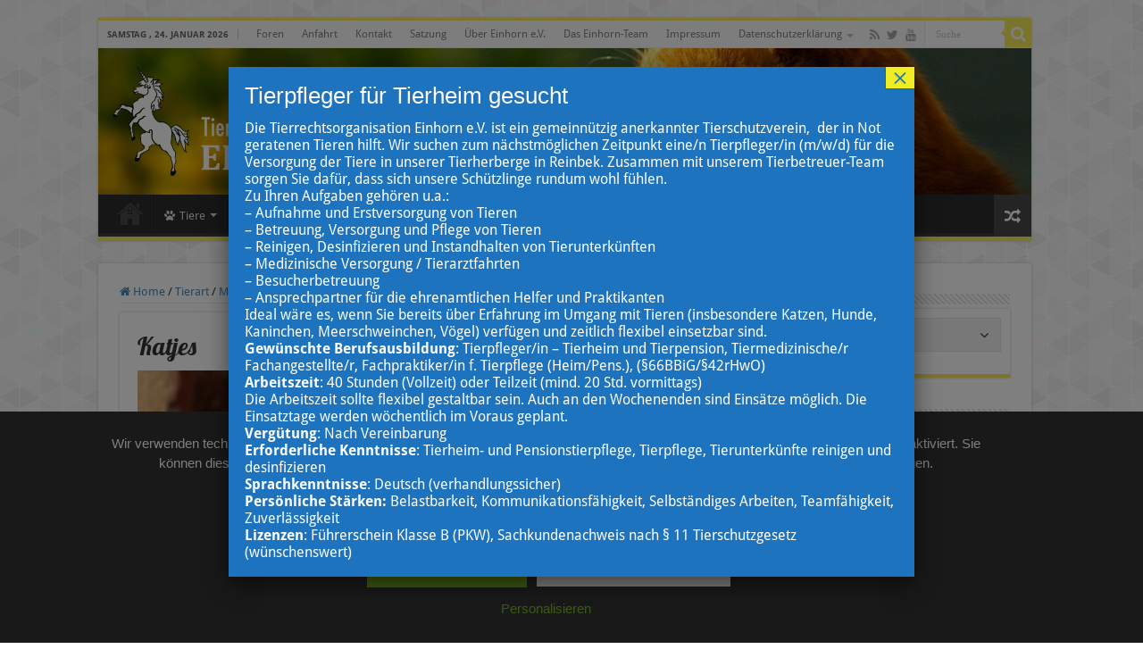

--- FILE ---
content_type: text/html; charset=UTF-8
request_url: https://www.einhornev.de/cms/2015/08/04/meeri-g10-8/
body_size: 26637
content:
<!DOCTYPE html>
<html lang="de" prefix="og: http://ogp.me/ns#">
<head>
<meta charset="UTF-8" />
<link rel="pingback" href="https://www.einhornev.de/cms/xmlrpc.php" />
<title>Katjes &#8211; Tierrechtsorganisation Einhorn e.V.</title>
<meta property="og:title" content="Katjes - Tierrechtsorganisation Einhorn e.V."/>
<meta property="og:type" content="article"/>
<meta property="og:description" content="Die hübsche Katjes mit dem silbrigen, etwas längerem Fell auf dem Rücken, wohnt zur Zeit mit 6 weite"/>
<meta property="og:url" content="https://www.einhornev.de/cms/2015/08/04/meeri-g10-8/"/>
<meta property="og:site_name" content="Tierrechtsorganisation Einhorn e.V."/>
<meta property="og:image" content="https://www.einhornev.de/cms/wp-content/uploads/2015/08/g12-8-5.jpg" />
<meta name='robots' content='max-image-preview:large' />
	<style>img:is([sizes="auto" i], [sizes^="auto," i]) { contain-intrinsic-size: 3000px 1500px }</style>
	<style type='text/css'>
						#tarinner #dsgvonotice_footer a, .dsgvonotice_footer_separator {
							
							color: #ffffff !important;
							
						}
												
					</style>								<script id="omgf-pro-remove-async-google-fonts" type="text/javascript" src="[data-uri]"></script>
				
<link rel="alternate" type="application/rss+xml" title="Tierrechtsorganisation Einhorn e.V. &raquo; Feed" href="https://www.einhornev.de/cms/feed/" />
<link rel="alternate" type="application/rss+xml" title="Tierrechtsorganisation Einhorn e.V. &raquo; Kommentar-Feed" href="https://www.einhornev.de/cms/comments/feed/" />
<link rel="alternate" type="application/rss+xml" title="Tierrechtsorganisation Einhorn e.V. &raquo; Katjes-Kommentar-Feed" href="https://www.einhornev.de/cms/2015/08/04/meeri-g10-8/feed/" />
<script type="text/javascript">
/* <![CDATA[ */
window._wpemojiSettings = {"baseUrl":"https:\/\/s.w.org\/images\/core\/emoji\/16.0.1\/72x72\/","ext":".png","svgUrl":"https:\/\/s.w.org\/images\/core\/emoji\/16.0.1\/svg\/","svgExt":".svg","source":{"concatemoji":"https:\/\/www.einhornev.de\/cms\/wp-includes\/js\/wp-emoji-release.min.js"}};
/*! This file is auto-generated */
!function(s,n){var o,i,e;function c(e){try{var t={supportTests:e,timestamp:(new Date).valueOf()};sessionStorage.setItem(o,JSON.stringify(t))}catch(e){}}function p(e,t,n){e.clearRect(0,0,e.canvas.width,e.canvas.height),e.fillText(t,0,0);var t=new Uint32Array(e.getImageData(0,0,e.canvas.width,e.canvas.height).data),a=(e.clearRect(0,0,e.canvas.width,e.canvas.height),e.fillText(n,0,0),new Uint32Array(e.getImageData(0,0,e.canvas.width,e.canvas.height).data));return t.every(function(e,t){return e===a[t]})}function u(e,t){e.clearRect(0,0,e.canvas.width,e.canvas.height),e.fillText(t,0,0);for(var n=e.getImageData(16,16,1,1),a=0;a<n.data.length;a++)if(0!==n.data[a])return!1;return!0}function f(e,t,n,a){switch(t){case"flag":return n(e,"\ud83c\udff3\ufe0f\u200d\u26a7\ufe0f","\ud83c\udff3\ufe0f\u200b\u26a7\ufe0f")?!1:!n(e,"\ud83c\udde8\ud83c\uddf6","\ud83c\udde8\u200b\ud83c\uddf6")&&!n(e,"\ud83c\udff4\udb40\udc67\udb40\udc62\udb40\udc65\udb40\udc6e\udb40\udc67\udb40\udc7f","\ud83c\udff4\u200b\udb40\udc67\u200b\udb40\udc62\u200b\udb40\udc65\u200b\udb40\udc6e\u200b\udb40\udc67\u200b\udb40\udc7f");case"emoji":return!a(e,"\ud83e\udedf")}return!1}function g(e,t,n,a){var r="undefined"!=typeof WorkerGlobalScope&&self instanceof WorkerGlobalScope?new OffscreenCanvas(300,150):s.createElement("canvas"),o=r.getContext("2d",{willReadFrequently:!0}),i=(o.textBaseline="top",o.font="600 32px Arial",{});return e.forEach(function(e){i[e]=t(o,e,n,a)}),i}function t(e){var t=s.createElement("script");t.src=e,t.defer=!0,s.head.appendChild(t)}"undefined"!=typeof Promise&&(o="wpEmojiSettingsSupports",i=["flag","emoji"],n.supports={everything:!0,everythingExceptFlag:!0},e=new Promise(function(e){s.addEventListener("DOMContentLoaded",e,{once:!0})}),new Promise(function(t){var n=function(){try{var e=JSON.parse(sessionStorage.getItem(o));if("object"==typeof e&&"number"==typeof e.timestamp&&(new Date).valueOf()<e.timestamp+604800&&"object"==typeof e.supportTests)return e.supportTests}catch(e){}return null}();if(!n){if("undefined"!=typeof Worker&&"undefined"!=typeof OffscreenCanvas&&"undefined"!=typeof URL&&URL.createObjectURL&&"undefined"!=typeof Blob)try{var e="postMessage("+g.toString()+"("+[JSON.stringify(i),f.toString(),p.toString(),u.toString()].join(",")+"));",a=new Blob([e],{type:"text/javascript"}),r=new Worker(URL.createObjectURL(a),{name:"wpTestEmojiSupports"});return void(r.onmessage=function(e){c(n=e.data),r.terminate(),t(n)})}catch(e){}c(n=g(i,f,p,u))}t(n)}).then(function(e){for(var t in e)n.supports[t]=e[t],n.supports.everything=n.supports.everything&&n.supports[t],"flag"!==t&&(n.supports.everythingExceptFlag=n.supports.everythingExceptFlag&&n.supports[t]);n.supports.everythingExceptFlag=n.supports.everythingExceptFlag&&!n.supports.flag,n.DOMReady=!1,n.readyCallback=function(){n.DOMReady=!0}}).then(function(){return e}).then(function(){var e;n.supports.everything||(n.readyCallback(),(e=n.source||{}).concatemoji?t(e.concatemoji):e.wpemoji&&e.twemoji&&(t(e.twemoji),t(e.wpemoji)))}))}((window,document),window._wpemojiSettings);
/* ]]> */
</script>
<link rel='stylesheet' id='pt-cv-public-style-css' href='https://www.einhornev.de/cms/wp-content/plugins/content-views-query-and-display-post-page/public/assets/css/cv.css' type='text/css' media='all' />
<style id='wp-emoji-styles-inline-css' type='text/css'>

	img.wp-smiley, img.emoji {
		display: inline !important;
		border: none !important;
		box-shadow: none !important;
		height: 1em !important;
		width: 1em !important;
		margin: 0 0.07em !important;
		vertical-align: -0.1em !important;
		background: none !important;
		padding: 0 !important;
	}
</style>
<link rel='stylesheet' id='wp-block-library-css' href='https://www.einhornev.de/cms/wp-includes/css/dist/block-library/style.min.css' type='text/css' media='all' />
<style id='classic-theme-styles-inline-css' type='text/css'>
/*! This file is auto-generated */
.wp-block-button__link{color:#fff;background-color:#32373c;border-radius:9999px;box-shadow:none;text-decoration:none;padding:calc(.667em + 2px) calc(1.333em + 2px);font-size:1.125em}.wp-block-file__button{background:#32373c;color:#fff;text-decoration:none}
</style>
<link rel='stylesheet' id='wp-components-css' href='https://www.einhornev.de/cms/wp-includes/css/dist/components/style.min.css' type='text/css' media='all' />
<link rel='stylesheet' id='wp-preferences-css' href='https://www.einhornev.de/cms/wp-includes/css/dist/preferences/style.min.css' type='text/css' media='all' />
<link rel='stylesheet' id='wp-block-editor-css' href='https://www.einhornev.de/cms/wp-includes/css/dist/block-editor/style.min.css' type='text/css' media='all' />
<link rel='stylesheet' id='popup-maker-block-library-style-css' href='https://www.einhornev.de/cms/wp-content/plugins/popup-maker/dist/packages/block-library-style.css' type='text/css' media='all' />
<style id='global-styles-inline-css' type='text/css'>
:root{--wp--preset--aspect-ratio--square: 1;--wp--preset--aspect-ratio--4-3: 4/3;--wp--preset--aspect-ratio--3-4: 3/4;--wp--preset--aspect-ratio--3-2: 3/2;--wp--preset--aspect-ratio--2-3: 2/3;--wp--preset--aspect-ratio--16-9: 16/9;--wp--preset--aspect-ratio--9-16: 9/16;--wp--preset--color--black: #000000;--wp--preset--color--cyan-bluish-gray: #abb8c3;--wp--preset--color--white: #ffffff;--wp--preset--color--pale-pink: #f78da7;--wp--preset--color--vivid-red: #cf2e2e;--wp--preset--color--luminous-vivid-orange: #ff6900;--wp--preset--color--luminous-vivid-amber: #fcb900;--wp--preset--color--light-green-cyan: #7bdcb5;--wp--preset--color--vivid-green-cyan: #00d084;--wp--preset--color--pale-cyan-blue: #8ed1fc;--wp--preset--color--vivid-cyan-blue: #0693e3;--wp--preset--color--vivid-purple: #9b51e0;--wp--preset--gradient--vivid-cyan-blue-to-vivid-purple: linear-gradient(135deg,rgba(6,147,227,1) 0%,rgb(155,81,224) 100%);--wp--preset--gradient--light-green-cyan-to-vivid-green-cyan: linear-gradient(135deg,rgb(122,220,180) 0%,rgb(0,208,130) 100%);--wp--preset--gradient--luminous-vivid-amber-to-luminous-vivid-orange: linear-gradient(135deg,rgba(252,185,0,1) 0%,rgba(255,105,0,1) 100%);--wp--preset--gradient--luminous-vivid-orange-to-vivid-red: linear-gradient(135deg,rgba(255,105,0,1) 0%,rgb(207,46,46) 100%);--wp--preset--gradient--very-light-gray-to-cyan-bluish-gray: linear-gradient(135deg,rgb(238,238,238) 0%,rgb(169,184,195) 100%);--wp--preset--gradient--cool-to-warm-spectrum: linear-gradient(135deg,rgb(74,234,220) 0%,rgb(151,120,209) 20%,rgb(207,42,186) 40%,rgb(238,44,130) 60%,rgb(251,105,98) 80%,rgb(254,248,76) 100%);--wp--preset--gradient--blush-light-purple: linear-gradient(135deg,rgb(255,206,236) 0%,rgb(152,150,240) 100%);--wp--preset--gradient--blush-bordeaux: linear-gradient(135deg,rgb(254,205,165) 0%,rgb(254,45,45) 50%,rgb(107,0,62) 100%);--wp--preset--gradient--luminous-dusk: linear-gradient(135deg,rgb(255,203,112) 0%,rgb(199,81,192) 50%,rgb(65,88,208) 100%);--wp--preset--gradient--pale-ocean: linear-gradient(135deg,rgb(255,245,203) 0%,rgb(182,227,212) 50%,rgb(51,167,181) 100%);--wp--preset--gradient--electric-grass: linear-gradient(135deg,rgb(202,248,128) 0%,rgb(113,206,126) 100%);--wp--preset--gradient--midnight: linear-gradient(135deg,rgb(2,3,129) 0%,rgb(40,116,252) 100%);--wp--preset--font-size--small: 13px;--wp--preset--font-size--medium: 20px;--wp--preset--font-size--large: 36px;--wp--preset--font-size--x-large: 42px;--wp--preset--spacing--20: 0.44rem;--wp--preset--spacing--30: 0.67rem;--wp--preset--spacing--40: 1rem;--wp--preset--spacing--50: 1.5rem;--wp--preset--spacing--60: 2.25rem;--wp--preset--spacing--70: 3.38rem;--wp--preset--spacing--80: 5.06rem;--wp--preset--shadow--natural: 6px 6px 9px rgba(0, 0, 0, 0.2);--wp--preset--shadow--deep: 12px 12px 50px rgba(0, 0, 0, 0.4);--wp--preset--shadow--sharp: 6px 6px 0px rgba(0, 0, 0, 0.2);--wp--preset--shadow--outlined: 6px 6px 0px -3px rgba(255, 255, 255, 1), 6px 6px rgba(0, 0, 0, 1);--wp--preset--shadow--crisp: 6px 6px 0px rgba(0, 0, 0, 1);}:where(.is-layout-flex){gap: 0.5em;}:where(.is-layout-grid){gap: 0.5em;}body .is-layout-flex{display: flex;}.is-layout-flex{flex-wrap: wrap;align-items: center;}.is-layout-flex > :is(*, div){margin: 0;}body .is-layout-grid{display: grid;}.is-layout-grid > :is(*, div){margin: 0;}:where(.wp-block-columns.is-layout-flex){gap: 2em;}:where(.wp-block-columns.is-layout-grid){gap: 2em;}:where(.wp-block-post-template.is-layout-flex){gap: 1.25em;}:where(.wp-block-post-template.is-layout-grid){gap: 1.25em;}.has-black-color{color: var(--wp--preset--color--black) !important;}.has-cyan-bluish-gray-color{color: var(--wp--preset--color--cyan-bluish-gray) !important;}.has-white-color{color: var(--wp--preset--color--white) !important;}.has-pale-pink-color{color: var(--wp--preset--color--pale-pink) !important;}.has-vivid-red-color{color: var(--wp--preset--color--vivid-red) !important;}.has-luminous-vivid-orange-color{color: var(--wp--preset--color--luminous-vivid-orange) !important;}.has-luminous-vivid-amber-color{color: var(--wp--preset--color--luminous-vivid-amber) !important;}.has-light-green-cyan-color{color: var(--wp--preset--color--light-green-cyan) !important;}.has-vivid-green-cyan-color{color: var(--wp--preset--color--vivid-green-cyan) !important;}.has-pale-cyan-blue-color{color: var(--wp--preset--color--pale-cyan-blue) !important;}.has-vivid-cyan-blue-color{color: var(--wp--preset--color--vivid-cyan-blue) !important;}.has-vivid-purple-color{color: var(--wp--preset--color--vivid-purple) !important;}.has-black-background-color{background-color: var(--wp--preset--color--black) !important;}.has-cyan-bluish-gray-background-color{background-color: var(--wp--preset--color--cyan-bluish-gray) !important;}.has-white-background-color{background-color: var(--wp--preset--color--white) !important;}.has-pale-pink-background-color{background-color: var(--wp--preset--color--pale-pink) !important;}.has-vivid-red-background-color{background-color: var(--wp--preset--color--vivid-red) !important;}.has-luminous-vivid-orange-background-color{background-color: var(--wp--preset--color--luminous-vivid-orange) !important;}.has-luminous-vivid-amber-background-color{background-color: var(--wp--preset--color--luminous-vivid-amber) !important;}.has-light-green-cyan-background-color{background-color: var(--wp--preset--color--light-green-cyan) !important;}.has-vivid-green-cyan-background-color{background-color: var(--wp--preset--color--vivid-green-cyan) !important;}.has-pale-cyan-blue-background-color{background-color: var(--wp--preset--color--pale-cyan-blue) !important;}.has-vivid-cyan-blue-background-color{background-color: var(--wp--preset--color--vivid-cyan-blue) !important;}.has-vivid-purple-background-color{background-color: var(--wp--preset--color--vivid-purple) !important;}.has-black-border-color{border-color: var(--wp--preset--color--black) !important;}.has-cyan-bluish-gray-border-color{border-color: var(--wp--preset--color--cyan-bluish-gray) !important;}.has-white-border-color{border-color: var(--wp--preset--color--white) !important;}.has-pale-pink-border-color{border-color: var(--wp--preset--color--pale-pink) !important;}.has-vivid-red-border-color{border-color: var(--wp--preset--color--vivid-red) !important;}.has-luminous-vivid-orange-border-color{border-color: var(--wp--preset--color--luminous-vivid-orange) !important;}.has-luminous-vivid-amber-border-color{border-color: var(--wp--preset--color--luminous-vivid-amber) !important;}.has-light-green-cyan-border-color{border-color: var(--wp--preset--color--light-green-cyan) !important;}.has-vivid-green-cyan-border-color{border-color: var(--wp--preset--color--vivid-green-cyan) !important;}.has-pale-cyan-blue-border-color{border-color: var(--wp--preset--color--pale-cyan-blue) !important;}.has-vivid-cyan-blue-border-color{border-color: var(--wp--preset--color--vivid-cyan-blue) !important;}.has-vivid-purple-border-color{border-color: var(--wp--preset--color--vivid-purple) !important;}.has-vivid-cyan-blue-to-vivid-purple-gradient-background{background: var(--wp--preset--gradient--vivid-cyan-blue-to-vivid-purple) !important;}.has-light-green-cyan-to-vivid-green-cyan-gradient-background{background: var(--wp--preset--gradient--light-green-cyan-to-vivid-green-cyan) !important;}.has-luminous-vivid-amber-to-luminous-vivid-orange-gradient-background{background: var(--wp--preset--gradient--luminous-vivid-amber-to-luminous-vivid-orange) !important;}.has-luminous-vivid-orange-to-vivid-red-gradient-background{background: var(--wp--preset--gradient--luminous-vivid-orange-to-vivid-red) !important;}.has-very-light-gray-to-cyan-bluish-gray-gradient-background{background: var(--wp--preset--gradient--very-light-gray-to-cyan-bluish-gray) !important;}.has-cool-to-warm-spectrum-gradient-background{background: var(--wp--preset--gradient--cool-to-warm-spectrum) !important;}.has-blush-light-purple-gradient-background{background: var(--wp--preset--gradient--blush-light-purple) !important;}.has-blush-bordeaux-gradient-background{background: var(--wp--preset--gradient--blush-bordeaux) !important;}.has-luminous-dusk-gradient-background{background: var(--wp--preset--gradient--luminous-dusk) !important;}.has-pale-ocean-gradient-background{background: var(--wp--preset--gradient--pale-ocean) !important;}.has-electric-grass-gradient-background{background: var(--wp--preset--gradient--electric-grass) !important;}.has-midnight-gradient-background{background: var(--wp--preset--gradient--midnight) !important;}.has-small-font-size{font-size: var(--wp--preset--font-size--small) !important;}.has-medium-font-size{font-size: var(--wp--preset--font-size--medium) !important;}.has-large-font-size{font-size: var(--wp--preset--font-size--large) !important;}.has-x-large-font-size{font-size: var(--wp--preset--font-size--x-large) !important;}
:where(.wp-block-post-template.is-layout-flex){gap: 1.25em;}:where(.wp-block-post-template.is-layout-grid){gap: 1.25em;}
:where(.wp-block-columns.is-layout-flex){gap: 2em;}:where(.wp-block-columns.is-layout-grid){gap: 2em;}
:root :where(.wp-block-pullquote){font-size: 1.5em;line-height: 1.6;}
</style>
<link rel='stylesheet' id='magnific-css' href='https://www.einhornev.de/cms/wp-content/plugins/comment-images-reloaded/js/magnific.css' type='text/css' media='all' />
<link rel='stylesheet' id='dashicons-css' href='https://www.einhornev.de/cms/wp-includes/css/dashicons.min.css' type='text/css' media='all' />
<link rel='stylesheet' id='dsgvoaio_frontend_css-css' href='https://www.einhornev.de/cms/wp-content/plugins/dsgvo-all-in-one-for-wp/assets/css/plugin.css' type='text/css' media='all' />
<style id='dsgvoaio_control-inline-css' type='text/css'>


						.tarteaucitronAlertSmallTop {

							top: auto !important;

							bottom: 20px !important;

							left: 35px !important;

							right: auto !important;

						}			

					
</style>
<link rel='stylesheet' id='smartcat_team_default_style-css' href='https://www.einhornev.de/cms/wp-content/plugins/smartcat_our_team/inc/style/sc_our_team.css' type='text/css' media='all' />
<link rel='stylesheet' id='search-filter-plugin-styles-css' href='https://www.einhornev.de/cms/wp-content/plugins/search-filter-pro/public/assets/css/search-filter.min.css' type='text/css' media='all' />
<link rel='stylesheet' id='chld_thm_cfg_parent-css' href='https://www.einhornev.de/cms/wp-content/themes/sahifa/style.css' type='text/css' media='all' />
<link rel='stylesheet' id='tie-style-css' href='https://www.einhornev.de/cms/wp-content/themes/sahifa-child/style.css' type='text/css' media='all' />
<link rel='stylesheet' id='tie-bbpress-css' href='https://www.einhornev.de/cms/wp-content/themes/sahifa/css/bbpress.css' type='text/css' media='all' />
<link rel='stylesheet' id='tie-ilightbox-skin-css' href='https://www.einhornev.de/cms/wp-content/themes/sahifa/css/ilightbox/smooth-skin/skin.css' type='text/css' media='all' />
<link rel='stylesheet' id='Droid+Sans-css' href='//www.einhornev.de/cms/wp-content/uploads/omgf/droidsans/droidsans.css?ver=1667039351' type='text/css' media='all' />
<link rel='stylesheet' id='Lobster-css' href='//www.einhornev.de/cms/wp-content/uploads/omgf/lobster/lobster.css?ver=1667039351' type='text/css' media='all' />
<link rel='stylesheet' id='simple-favorites-css' href='https://www.einhornev.de/cms/wp-content/plugins/favorites/assets/css/favorites.css' type='text/css' media='all' />
<link rel='stylesheet' id='pt-cv-public-pro-style-css' href='https://www.einhornev.de/cms/wp-content/plugins/pt-content-views-pro/public/assets/css/cvpro.min.css' type='text/css' media='all' />
<link rel='stylesheet' id='pt-cv-colorbox-style-css' href='https://www.einhornev.de/cms/wp-content/plugins/pt-content-views-pro/assets/colorbox/colorbox.min.css' type='text/css' media='all' />
<link rel='stylesheet' id='popup-maker-site-css' href='//www.einhornev.de/cms/wp-content/uploads/pum/pum-site-styles.css?generated=1714241105' type='text/css' media='all' />
<script type="text/javascript" id="jquery-core-js-extra">
/* <![CDATA[ */
var SDT_DATA = {"ajaxurl":"https:\/\/www.einhornev.de\/cms\/wp-admin\/admin-ajax.php","siteUrl":"https:\/\/www.einhornev.de\/cms\/","pluginsUrl":"https:\/\/www.einhornev.de\/cms\/wp-content\/plugins","isAdmin":""};
/* ]]> */
</script>
<script type="text/javascript" src="https://www.einhornev.de/cms/wp-includes/js/jquery/jquery.min.js" id="jquery-core-js"></script>
<script type="text/javascript" src="https://www.einhornev.de/cms/wp-includes/js/jquery/jquery-migrate.min.js" id="jquery-migrate-js"></script>
<script type="text/javascript" id="dsdvo_tarteaucitron-js-extra">
/* <![CDATA[ */
var parms = {"version":"4.9","close_popup_auto":"off","animation_time":"1000","text_policy":"Datenschutzbedingungen","buttoncustomizebackground":"transparent","buttoncustomizetextcolor":"#79b51f","text_imprint":"Impressum","btn_text_save":"Auswahl speichern","checkbox_externals_label":"Externe Dienste","checkbox_statistics_label":"Statistiken","checkbox_essentials_label":"Essenziell","nolabel":"NEIN","yeslabel":"JA","showpolicyname":"Datenschutzbedingungen \/ Cookies angezeigen","maincatname":"Allgemeine Cookies","language":"de","woocommercecookies":" ","polylangcookie":"","usenocookies":"Dieser Dienst nutzt keine Cookies.","cookietextheader":"Datenschutzeinstellungen","nocookietext":"Dieser Dienst hat keine Cookies gespeichert.","cookietextusage":"Gespeicherte Cookies:","cookietextusagebefore":"Folgende Cookies k\u00f6nnen gespeichert werden:","adminajaxurl":"https:\/\/www.einhornev.de\/cms\/wp-admin\/admin-ajax.php","vgwort_defaultoptinout":"optin","koko_defaultoptinout":"optin","ga_defaultoptinout":"optin","notice_design":"dark","expiretime":"7","noticestyle":"style1","backgroundcolor":"#333","textcolor":"#ffffff","buttonbackground":"#fff","buttontextcolor":"#333","buttonlinkcolor":"","cookietext":"<p>Wir verwenden technisch notwendige Cookies auf unserer Webseite sowie externe Dienste.\nStandardm\u00e4\u00dfig sind alle externen Dienste deaktiviert. Sie k\u00f6nnen diese jedoch nach belieben aktivieren & deaktivieren. F\u00fcr weitere Informationen lesen Sie unsere Datenschutzbestimmungen.<\/p>\n","cookieaccepttext":"Akzeptieren","btn_text_customize":"Personalisieren","cookietextscroll":"Durch das fortgesetzte bl\u00e4ttern stimmen Sie der Nutzung von externen Diensten und Cookies zu.","imprinturl":"","policyurl":"https:\/\/www.einhornev.de\/cms\/datenschutzerklaerung\/","policyurltext":"Hier finden Sie unsere Datenschutzbestimmungen","ablehnentxt":"Ablehnen","ablehnentext":"Sie haben die Bedingungen abgelehnt. Sie werden daher auf google.de weitergeleitet.","ablehnenurl":"www.google.de","showrejectbtn":"on","popupagbs":" ","languageswitcher":" ","pixelorderid":"","fbpixel_content_type":"","fbpixel_content_ids":"","fbpixel_currency":"","fbpixel_product_cat":"","fbpixel_content_name":"","fbpixel_product_price":"","isbuyedsendet":"","pixelevent":"","pixeleventcurrency":"","pixeleventamount":"","outgoing_text":"<p><strong>Sie verlassen nun unsere Internetpr\u00e4senz<\/strong><\/p>\n<p>Da Sie auf einen externen Link geklickt haben verlassen Sie nun unsere Internetpr\u00e4senz.<\/p>\n<p>Sind Sie damit einverstanden so klicken Sie auf den nachfolgenden Button:<\/p>\n","youtube_spt":"","twitter_spt":"","linkedin_spt":"","shareaholic_spt":"","vimeo_spt":"","vgwort_spt":"","accepttext":"Zulassen","policytextbtn":"Datenschutzbedingungen","show_layertext":""};
/* ]]> */
</script>
<script type="text/javascript" src="https://www.einhornev.de/cms/wp-content/plugins/dsgvo-all-in-one-for-wp/assets/js/tarteaucitron/tarteaucitron.min.js" id="dsdvo_tarteaucitron-js"></script>
<script type="text/javascript" id="dsgvoaio_inline_js-js-after">
/* <![CDATA[ */
jQuery( document ).ready(function() {
					
					tarteaucitron.init({

						"hashtag": "#tarteaucitron",

						"cookieName": "dsgvoaiowp_cookie", 

						"highPrivacy": true,

						"orientation": "center",

						"adblocker": false, 

						"showAlertSmall": true, 

						"cookieslist": true, 

						"removeCredit": true, 

						"expireCookie": 7, 

						"handleBrowserDNTRequest": false, 

						//"cookieDomain": ".www.einhornev.de" 

						"removeCredit": true, 

						"moreInfoLink": false, 

						});
					});	
				var tarteaucitronForceLanguage = 'de'
/* ]]> */
</script>
<script type="text/javascript" src="https://www.einhornev.de/cms/wp-content/plugins/smartcat_our_team/inc/script/hc.js" id="smartcat_team_hc_script-js"></script>
<script type="text/javascript" src="https://www.einhornev.de/cms/wp-content/plugins/smartcat_our_team/inc/script/carousel.js" id="smartcat_team_carousel_script-js"></script>
<script type="text/javascript" src="https://www.einhornev.de/cms/wp-content/plugins/smartcat_our_team/inc/script/sc_our_team.js" id="smartcat_team_default_script-js"></script>
<script type="text/javascript" id="search-filter-plugin-build-js-extra">
/* <![CDATA[ */
var SF_LDATA = {"ajax_url":"https:\/\/www.einhornev.de\/cms\/wp-admin\/admin-ajax.php","home_url":"https:\/\/www.einhornev.de\/cms\/","extensions":[]};
/* ]]> */
</script>
<script type="text/javascript" src="https://www.einhornev.de/cms/wp-content/plugins/search-filter-pro/public/assets/js/search-filter-build.min.js" id="search-filter-plugin-build-js"></script>
<script type="text/javascript" src="https://www.einhornev.de/cms/wp-content/plugins/search-filter-pro/public/assets/js/chosen.jquery.min.js" id="search-filter-plugin-chosen-js"></script>
<script type="text/javascript" id="favorites-js-extra">
/* <![CDATA[ */
var favorites_data = {"ajaxurl":"https:\/\/www.einhornev.de\/cms\/wp-admin\/admin-ajax.php","nonce":"7220b8c983","favorite":"Zu Favoriten hinzuf\u00fcgen <i class=\"sf-icon-star-empty\"><\/i>","favorited":"Zu Favoriten hinzugef\u00fcgt <i class=\"sf-icon-star-full\"><\/i>","includecount":"1","indicate_loading":"1","loading_text":"Lade ...","loading_image":"","loading_image_active":"","loading_image_preload":"","cache_enabled":"1","button_options":{"button_type":"custom","custom_colors":false,"box_shadow":false,"include_count":true,"default":{"background_default":false,"border_default":false,"text_default":false,"icon_default":false,"count_default":false},"active":{"background_active":false,"border_active":false,"text_active":false,"icon_active":false,"count_active":false}},"authentication_modal_content":"<p>Please login to add favorites.<\/p><p><a href=\"#\" data-favorites-modal-close>Dismiss this notice<\/a><\/p>","authentication_redirect":"","dev_mode":"","logged_in":"","user_id":"0","authentication_redirect_url":"https:\/\/www.einhornev.de\/cms\/wp-login.php"};
/* ]]> */
</script>
<script type="text/javascript" src="https://www.einhornev.de/cms/wp-content/plugins/favorites/assets/js/favorites.min.js" id="favorites-js"></script>
<link rel="https://api.w.org/" href="https://www.einhornev.de/cms/wp-json/" /><link rel="alternate" title="JSON" type="application/json" href="https://www.einhornev.de/cms/wp-json/wp/v2/posts/4082" /><link rel="EditURI" type="application/rsd+xml" title="RSD" href="https://www.einhornev.de/cms/xmlrpc.php?rsd" />
<link rel="canonical" href="https://www.einhornev.de/cms/2015/08/04/meeri-g10-8/" />
<link rel="alternate" title="oEmbed (JSON)" type="application/json+oembed" href="https://www.einhornev.de/cms/wp-json/oembed/1.0/embed?url=https%3A%2F%2Fwww.einhornev.de%2Fcms%2F2015%2F08%2F04%2Fmeeri-g10-8%2F" />
<link rel="alternate" title="oEmbed (XML)" type="text/xml+oembed" href="https://www.einhornev.de/cms/wp-json/oembed/1.0/embed?url=https%3A%2F%2Fwww.einhornev.de%2Fcms%2F2015%2F08%2F04%2Fmeeri-g10-8%2F&#038;format=xml" />
<link rel="stylesheet" type="text/css" href="https://www.einhornev.de/cms/wp-content/plugins/pwaplusphp/css/style.css" />        <style>
            #sc_our_team a,
            .sc_our_team_lightbox .name{ color: #80BC00; }
            .honeycombs .inner_span{ background-color: #37C2E5; }
            .grid#sc_our_team .sc_team_member .sc_team_member_name,
            .grid#sc_our_team .sc_team_member .sc_team_member_jobtitle,
            .grid_circles#sc_our_team .sc_team_member .sc_team_member_jobtitle,
            .grid_circles#sc_our_team .sc_team_member .sc_team_member_name,
            #sc_our_team_lightbox .progress{ background: #80BC00;}
            .sc_our_team_lightbox.honeycomb .progress{ background: #37C2E5 !important;}
            .stacked#sc_our_team .smartcat_team_member{ border-color: #80BC00;}
            .grid#sc_our_team .sc_team_member_inner{ height: 170px; }
            .grid#sc_our_team .sc_team_member{ padding: 5px;}
            .sc_our_team_lightbox.honeycomb .name{ color: #37C2E5; }
        </style>
        <link rel="shortcut icon" href="https://www.einhornev.de/cms/wp-content/themes/sahifa/favicon.ico" title="Favicon" />
<!--[if IE]>
<script type="text/javascript">jQuery(document).ready(function (){ jQuery(".menu-item").has("ul").children("a").attr("aria-haspopup", "true");});</script>
<![endif]-->
<!--[if lt IE 9]>
<script src="https://www.einhornev.de/cms/wp-content/themes/sahifa/js/html5.js"></script>
<script src="https://www.einhornev.de/cms/wp-content/themes/sahifa/js/selectivizr-min.js"></script>
<![endif]-->
<!--[if IE 9]>
<link rel="stylesheet" type="text/css" media="all" href="https://www.einhornev.de/cms/wp-content/themes/sahifa/css/ie9.css" />
<![endif]-->
<!--[if IE 8]>
<link rel="stylesheet" type="text/css" media="all" href="https://www.einhornev.de/cms/wp-content/themes/sahifa/css/ie8.css" />
<![endif]-->
<!--[if IE 7]>
<link rel="stylesheet" type="text/css" media="all" href="https://www.einhornev.de/cms/wp-content/themes/sahifa/css/ie7.css" />
<![endif]-->

<meta http-equiv="X-UA-Compatible" content="IE=edge,chrome=1" />
<meta name="viewport" content="width=device-width, initial-scale=1.0" />



<style type="text/css" media="screen">

body{
	font-family: 'Droid Sans';
}
.page-title{
	font-family: 'Lobster';
}
.post-title{
	font-family: 'Lobster';
}
h2.post-box-title, h2.post-box-title a{
	font-family: 'Lobster';
}
body.single .entry, body.page .entry{
	font-size : 14px;
}
#main-nav,
.cat-box-content,
#sidebar .widget-container,
.post-listing,
#commentform {
	border-bottom-color: #81bd00;
}

.search-block .search-button,
#topcontrol,
#main-nav ul li.current-menu-item a,
#main-nav ul li.current-menu-item a:hover,
#main-nav ul li.current_page_parent a,
#main-nav ul li.current_page_parent a:hover,
#main-nav ul li.current-menu-parent a,
#main-nav ul li.current-menu-parent a:hover,
#main-nav ul li.current-page-ancestor a,
#main-nav ul li.current-page-ancestor a:hover,
.pagination span.current,
.share-post span.share-text,
.flex-control-paging li a.flex-active,
.ei-slider-thumbs li.ei-slider-element,
.review-percentage .review-item span span,
.review-final-score,
.button,
a.button,
a.more-link,
#main-content input[type="submit"],
.form-submit #submit,
#login-form .login-button,
.widget-feedburner .feedburner-subscribe,
input[type="submit"],
#buddypress button,
#buddypress a.button,
#buddypress input[type=submit],
#buddypress input[type=reset],
#buddypress ul.button-nav li a,
#buddypress div.generic-button a,
#buddypress .comment-reply-link,
#buddypress div.item-list-tabs ul li a span,
#buddypress div.item-list-tabs ul li.selected a,
#buddypress div.item-list-tabs ul li.current a,
#buddypress #members-directory-form div.item-list-tabs ul li.selected span,
#members-list-options a.selected,
#groups-list-options a.selected,
body.dark-skin #buddypress div.item-list-tabs ul li a span,
body.dark-skin #buddypress div.item-list-tabs ul li.selected a,
body.dark-skin #buddypress div.item-list-tabs ul li.current a,
body.dark-skin #members-list-options a.selected,
body.dark-skin #groups-list-options a.selected,
.search-block-large .search-button,
#featured-posts .flex-next:hover,
#featured-posts .flex-prev:hover,
a.tie-cart span.shooping-count,
.woocommerce span.onsale,
.woocommerce-page span.onsale ,
.woocommerce .widget_price_filter .ui-slider .ui-slider-handle,
.woocommerce-page .widget_price_filter .ui-slider .ui-slider-handle,
#check-also-close,
a.post-slideshow-next,
a.post-slideshow-prev,
.widget_price_filter .ui-slider .ui-slider-handle,
.quantity .minus:hover,
.quantity .plus:hover,
.mejs-container .mejs-controls .mejs-time-rail .mejs-time-current,
#reading-position-indicator  {
	background-color:#81bd00;
}

::-webkit-scrollbar-thumb{
	background-color:#81bd00 !important;
}

#theme-footer,
#theme-header,
.top-nav ul li.current-menu-item:before,
#main-nav .menu-sub-content ,
#main-nav ul ul,
#check-also-box {
	border-top-color: #81bd00;
}

.search-block:after {
	border-right-color:#81bd00;
}

body.rtl .search-block:after {
	border-left-color:#81bd00;
}

#main-nav ul > li.menu-item-has-children:hover > a:after,
#main-nav ul > li.mega-menu:hover > a:after {
	border-color:transparent transparent #81bd00;
}

.widget.timeline-posts li a:hover,
.widget.timeline-posts li a:hover span.tie-date {
	color: #81bd00;
}

.widget.timeline-posts li a:hover span.tie-date:before {
	background: #81bd00;
	border-color: #81bd00;
}

#order_review,
#order_review_heading {
	border-color: #81bd00;
}

		body {
					background-image : url(https://www.einhornev.de/cms/wp-content/themes/sahifa/images/patterns/body-bg41.png);
					background-position: top center;
		}
		
a {
	color: #4b88b7;
	text-decoration: none;
}
		
#theme-header {
		background-image: url('https://www.einhornev.de/cms/wp-content/uploads/2015/06/background.jpg') !important; 
	background-repeat:no-repeat !important; 
	background-attachment:scroll !important; 
	}


.tie-cat-3 a.more-link {background-color:#6087c9;}
.tie-cat-3 .cat-box-content {border-bottom-color:#6087c9; }
			
.tie-cat-4 a.more-link {background-color:#a365c7;}
.tie-cat-4 .cat-box-content {border-bottom-color:#a365c7; }
			
.tie-cat-9 a.more-link {background-color:#f7ea59;}
.tie-cat-9 .cat-box-content {border-bottom-color:#f7ea59; }
			
.tie-cat-8 a.more-link {background-color:#f7ea59;}
.tie-cat-8 .cat-box-content {border-bottom-color:#f7ea59; }
			
.tie-cat-10 a.more-link {background-color:#f7ea59;}
.tie-cat-10 .cat-box-content {border-bottom-color:#f7ea59; }
			
.tie-cat-12 a.more-link {background-color:#f7ea59;}
.tie-cat-12 .cat-box-content {border-bottom-color:#f7ea59; }
			
.tie-cat-65 a.more-link {background-color:#43acb0;}
.tie-cat-65 .cat-box-content {border-bottom-color:#43acb0; }
			#main-nav,
.cat-box-content,
#sidebar .widget-container,
.post-listing,
#commentform {
	border-bottom-color: #f7ea59;
}

.search-block .search-button,
#topcontrol,
#main-nav ul li.current-menu-item a,
#main-nav ul li.current-menu-item a:hover,
#main-nav ul li.current_page_parent a,
#main-nav ul li.current_page_parent a:hover,
#main-nav ul li.current-menu-parent a,
#main-nav ul li.current-menu-parent a:hover,
#main-nav ul li.current-page-ancestor a,
#main-nav ul li.current-page-ancestor a:hover,
.pagination span.current,
.share-post span.share-text,
.flex-control-paging li a.flex-active,
.ei-slider-thumbs li.ei-slider-element,
.review-percentage .review-item span span,
.review-final-score,
.button,
a.button,
a.more-link,
#main-content input[type="submit"],
.form-submit #submit,
#login-form .login-button,
.widget-feedburner .feedburner-subscribe,
input[type="submit"],
#buddypress button,
#buddypress a.button,
#buddypress input[type=submit],
#buddypress input[type=reset],
#buddypress ul.button-nav li a,
#buddypress div.generic-button a,
#buddypress .comment-reply-link,
#buddypress div.item-list-tabs ul li a span,
#buddypress div.item-list-tabs ul li.selected a,
#buddypress div.item-list-tabs ul li.current a,
#buddypress #members-directory-form div.item-list-tabs ul li.selected span,
#members-list-options a.selected,
#groups-list-options a.selected,
body.dark-skin #buddypress div.item-list-tabs ul li a span,
body.dark-skin #buddypress div.item-list-tabs ul li.selected a,
body.dark-skin #buddypress div.item-list-tabs ul li.current a,
body.dark-skin #members-list-options a.selected,
body.dark-skin #groups-list-options a.selected,
.search-block-large .search-button,
#featured-posts .flex-next:hover,
#featured-posts .flex-prev:hover,
a.tie-cart span.shooping-count,
.woocommerce span.onsale,
.woocommerce-page span.onsale ,
.woocommerce .widget_price_filter .ui-slider .ui-slider-handle,
.woocommerce-page .widget_price_filter .ui-slider .ui-slider-handle,
#check-also-close,
a.post-slideshow-next,
a.post-slideshow-prev,
.widget_price_filter .ui-slider .ui-slider-handle,
.quantity .minus:hover,
.quantity .plus:hover,
.mejs-container .mejs-controls .mejs-time-rail .mejs-time-current,
#reading-position-indicator  {
	background-color:#f7ea59;
}

::-webkit-scrollbar-thumb{
	background-color:#f7ea59 !important;
}

#theme-footer,
#theme-header,
.top-nav ul li.current-menu-item:before,
#main-nav .menu-sub-content ,
#main-nav ul ul,
#check-also-box {
	border-top-color: #f7ea59;
}

.search-block:after {
	border-right-color:#f7ea59;
}

body.rtl .search-block:after {
	border-left-color:#f7ea59;
}

#main-nav ul > li.menu-item-has-children:hover > a:after,
#main-nav ul > li.mega-menu:hover > a:after {
	border-color:transparent transparent #f7ea59;
}

.widget.timeline-posts li a:hover,
.widget.timeline-posts li a:hover span.tie-date {
	color: #f7ea59;
}

.widget.timeline-posts li a:hover span.tie-date:before {
	background: #f7ea59;
	border-color: #f7ea59;
}

#order_review,
#order_review_heading {
	border-color: #f7ea59;
}


.logo h1 {margin: 0}
.breaking-news span.breaking-news-title {background-color: #7ba81c;}

.toggle.close h3.toggle-head-close {background: #81bd00}</style>

		<script type="text/javascript">
			/* <![CDATA[ */
				var sf_position = '0';
				var sf_templates = "<a href=\"{search_url_escaped}\">Zeige alle Resultate<\/a>";
				var sf_input = '.search-live';
				jQuery(document).ready(function(){
					jQuery(sf_input).ajaxyLiveSearch({"expand":false,"searchUrl":"https:\/\/www.einhornev.de\/cms\/?s=%s","text":"Search","delay":500,"iwidth":180,"width":315,"ajaxUrl":"https:\/\/www.einhornev.de\/cms\/wp-admin\/admin-ajax.php","rtl":0});
					jQuery(".live-search_ajaxy-selective-input").keyup(function() {
						var width = jQuery(this).val().length * 8;
						if(width < 50) {
							width = 50;
						}
						jQuery(this).width(width);
					});
					jQuery(".live-search_ajaxy-selective-search").click(function() {
						jQuery(this).find(".live-search_ajaxy-selective-input").focus();
					});
					jQuery(".live-search_ajaxy-selective-close").click(function() {
						jQuery(this).parent().remove();
					});
				});
			/* ]]> */
		</script>
		

			<style>
					
			@media screen and (min-width: 800px) {

				.dsdvo-cookie-notice.style1 #tarteaucitronDisclaimerAlert {

					float: left;

					width: 100% !important;
					
					text-align: center !important;
					
					padding-top: 15px;

				}
				
				.dsdvo-cookie-notice.style1 #tarteaucitronAlertBig .dsgvonoticebtns {
					
					float: left;
					
					width: 100%;
					
					text-align: center;
					
					margin-bottom: 25px;
					
				}
								
				.dsdvo-cookie-notice.style1 #tarteaucitronAlertBig #tarteaucitronPersonalize, .dsdvo-cookie-notice.style1 #tarteaucitronAlertBig #tarteaucitronCloseAlert {
					
					float: none !important;
					
				}	

			}
			
			@media screen and (max-width: 800px) {

				.dsdvo-cookie-notice.style1 #tarteaucitronDisclaimerAlert {

					float: left;

					width: 80% !important;

				}
				
				.dsdvo-cookie-notice.style1 #tarteaucitronAlertBig #tarteaucitronCloseAlert, .dsdvo-cookie-notice.style1 #tarteaucitronPersonalize {
					
					margin-bottom: 15px !important;
				
				}	

				.dsdvo-cookie-notice.style1 #tarteaucitronDisclaimerAlert .tarteaucitronDisclaimerAlertInner {
					
					padding-top: 15px;
					
				}				

			}
			
			</style>

					<style type="text/css" id="wp-custom-css">
			/*Beitragsbild ausblenden global*/
img.attachment-slider.size-slider.wp-post-image { display: none; }
div.single-post-caption { display: none; }		</style>
		</head>
<body data-rsssl=1 id="top" class="wp-singular post-template-default single single-post postid-4082 single-format-standard wp-theme-sahifa wp-child-theme-sahifa-child">


<div class="wrapper-outer">

	<div class="background-cover"></div>

	<aside id="slide-out">

			<div class="search-mobile">
			<form method="get" id="searchform-mobile" action="https://www.einhornev.de/cms/">
				<button class="search-button" type="submit" value="Suche"><i class="fa fa-search"></i></button>
				<input type="text" id="s-mobile" name="s" title="Suche" value="Suche" onfocus="if (this.value == 'Suche') {this.value = '';}" onblur="if (this.value == '') {this.value = 'Suche';}"  />
			</form>
		</div><!-- .search-mobile /-->
	
			<div class="social-icons">
		<a class="ttip-none" title="Rss" href="https://www.einhornev.de/cms/feed/" target="_blank"><i class="fa fa-rss"></i></a><a class="ttip-none" title="Twitter" href="https://twitter.com/einhornev" target="_blank"><i class="fa fa-twitter"></i></a><a class="ttip-none" title="Youtube" href="https://www.youtube.com/user/einhornev" target="_blank"><i class="fa fa-youtube"></i></a>
			</div>

	
		<div id="mobile-menu" ></div>
	</aside><!-- #slide-out /-->

		<div id="wrapper" class="boxed">
		<div class="inner-wrapper">

		<header id="theme-header" class="theme-header">
						<div id="top-nav" class="top-nav">
				<div class="container">

							<span class="today-date">Samstag , 24. Januar 2026</span>
				<div class="top-menu"><ul id="menu-top-menu-navigation" class="menu"><li id="menu-item-2506" class="menu-item menu-item-type-custom menu-item-object-custom menu-item-2506"><a href="https://www.einhornev.de/cms/forums/">Foren</a></li>
<li id="menu-item-32" class="menu-item menu-item-type-post_type menu-item-object-page menu-item-32"><a href="https://www.einhornev.de/cms/anfahrt/">Anfahrt</a></li>
<li id="menu-item-29" class="menu-item menu-item-type-post_type menu-item-object-page menu-item-29"><a href="https://www.einhornev.de/cms/kontakt/">Kontakt</a></li>
<li id="menu-item-30" class="menu-item menu-item-type-post_type menu-item-object-page menu-item-30"><a href="https://www.einhornev.de/cms/satzung/">Satzung</a></li>
<li id="menu-item-36" class="menu-item menu-item-type-post_type menu-item-object-page menu-item-36"><a href="https://www.einhornev.de/cms/ueber-einhorn-e-v/">Über Einhorn e.V.</a></li>
<li id="menu-item-106" class="menu-item menu-item-type-post_type menu-item-object-page menu-item-106"><a href="https://www.einhornev.de/cms/das-einhorn-team-2/">Das Einhorn-Team</a></li>
<li id="menu-item-28" class="menu-item menu-item-type-post_type menu-item-object-page menu-item-28"><a href="https://www.einhornev.de/cms/impressum/">Impressum</a></li>
<li id="menu-item-7047" class="menu-item menu-item-type-post_type menu-item-object-page menu-item-has-children menu-item-7047"><a href="https://www.einhornev.de/cms/datenschutzerklaerung/">Datenschutzerklärung</a>
<ul class="sub-menu">
	<li id="menu-item-7792" class="menu-item menu-item-type-post_type menu-item-object-page menu-item-7792"><a href="https://www.einhornev.de/cms/datenauszug/">Datenauszug</a></li>
	<li id="menu-item-7793" class="menu-item menu-item-type-post_type menu-item-object-page menu-item-7793"><a href="https://www.einhornev.de/cms/datenloeschung/">Datenlöschung</a></li>
</ul>
</li>
</ul></div>
						<div class="search-block">
						<form method="get" id="searchform-header" action="https://www.einhornev.de/cms/">
							<button class="search-button" type="submit" value="Suche"><i class="fa fa-search"></i></button>
							<input class="search-live" type="text" id="s-header" name="s" title="Suche" value="Suche" onfocus="if (this.value == 'Suche') {this.value = '';}" onblur="if (this.value == '') {this.value = 'Suche';}"  />
						</form>
					</div><!-- .search-block /-->
			<div class="social-icons">
		<a class="ttip-none" title="Rss" href="https://www.einhornev.de/cms/feed/" target="_blank"><i class="fa fa-rss"></i></a><a class="ttip-none" title="Twitter" href="https://twitter.com/einhornev" target="_blank"><i class="fa fa-twitter"></i></a><a class="ttip-none" title="Youtube" href="https://www.youtube.com/user/einhornev" target="_blank"><i class="fa fa-youtube"></i></a>
			</div>

	
	
				</div><!-- .container /-->
			</div><!-- .top-menu /-->
			
		<div class="header-content">

					<a id="slide-out-open" class="slide-out-open" href="#"><span></span></a>
		
			<div class="logo">
			<h2>								<a title="Tierrechtsorganisation Einhorn e.V." href="https://www.einhornev.de/cms/">
					<img src="https://www.einhornev.de/cms/wp-content/uploads/2015/06/logo2.png" alt="Tierrechtsorganisation Einhorn e.V."  /><strong>Tierrechtsorganisation Einhorn e.V. Tierherberge Tierheim Reinbek &#8211; Tierschutz und Tiervermittlung</strong>
				</a>
			</h2>			</div><!-- .logo /-->
						<div class="clear"></div>

		</div>
													<nav id="main-nav" class="fixed-enabled">
				<div class="container">

				
					<div class="main-menu"><ul id="menu-primary-navigation" class="menu"><li id="menu-item-41" class="menu-item menu-item-type-custom menu-item-object-custom menu-item-home menu-item-41"><a href="https://www.einhornev.de/cms">Home</a></li>
<li id="menu-item-243" class="menu-item menu-item-type-post_type menu-item-object-page menu-item-has-children menu-item-243"><a title="Vermittlungstiere" href="https://www.einhornev.de/cms/home/tiere/"><i class="fa fa-paw"></i>Tiere</a>
<ul class="sub-menu menu-sub-content">
	<li id="menu-item-5115" class="menu-item menu-item-type-custom menu-item-object-custom menu-item-has-children menu-item-5115"><a href="https://www.einhornev.de/cms/?sfid=309&#038;_sfm_acf_tierstatus=Frei+zur+Vermittlung&#038;sort_order=date+desc">Vermittlungstiere</a>
	<ul class="sub-menu menu-sub-content">
		<li id="menu-item-2775" class="menu-item menu-item-type-custom menu-item-object-custom menu-item-2775"><a href="https://www.einhornev.de/cms/?sfid=309&#038;_sft_category=hunde&#038;_sfm_acf_tierstatus=Frei+zur+Vermittlung&#038;sort_order=date+desc">Hunde</a></li>
		<li id="menu-item-2776" class="menu-item menu-item-type-custom menu-item-object-custom menu-item-2776"><a href="https://www.einhornev.de/cms/?sfid=309&#038;_sft_category=katzen&#038;_sfm_acf_tierstatus=Frei+zur+Vermittlung&#038;sort_order=date+desc">Katzen</a></li>
		<li id="menu-item-2778" class="menu-item menu-item-type-custom menu-item-object-custom menu-item-2778"><a href="https://www.einhornev.de/cms/?sfid=309&#038;_sft_category=kaninchen&#038;_sfm_acf_tierstatus=Frei+zur+Vermittlung&#038;sort_order=date+desc">Kaninchen</a></li>
		<li id="menu-item-2784" class="menu-item menu-item-type-custom menu-item-object-custom menu-item-2784"><a href="https://www.einhornev.de/cms/?sfid=309&#038;_sft_category=meerschweinchen&#038;_sfm_acf_tierstatus=Frei+zur+Vermittlung&#038;sort_order=date+desc">Meerschweinchen</a></li>
		<li id="menu-item-5481" class="menu-item menu-item-type-custom menu-item-object-custom menu-item-5481"><a href="https://www.einhornev.de/cms/?sfid=309&#038;_sft_category=schweine&#038;_sfm_acf_tierstatus=Frei%20zur%20Vermittlung&#038;sort_order=date+desc">Schweine</a></li>
		<li id="menu-item-3305" class="menu-item menu-item-type-custom menu-item-object-custom menu-item-3305"><a href="https://www.einhornev.de/cms/?sfid=309&#038;_sft_category=ratten&#038;_sfm_acf_tierstatus=Frei+zur+Vermittlung&#038;sort_order=date+desc">Ratten</a></li>
		<li id="menu-item-3306" class="menu-item menu-item-type-custom menu-item-object-custom menu-item-3306"><a href="https://www.einhornev.de/cms/?sfid=309&#038;_sft_category=voegel&#038;_sfm_acf_tierstatus=Frei+zur+Vermittlung&#038;sort_order=date+desc">Vögel</a></li>
		<li id="menu-item-2777" class="menu-item menu-item-type-custom menu-item-object-custom menu-item-2777"><a href="https://www.einhornev.de/cms/?sfid=309&#038;_sft_category=nerze&#038;_sfm_acf_tierstatus=Frei+zur+Vermittlung&#038;sort_order=date+desc">Nerze</a></li>
		<li id="menu-item-5145" class="menu-item menu-item-type-custom menu-item-object-custom menu-item-5145"><a href="https://www.einhornev.de/cms/?sfid=309&#038;_sfm_acf_tierstatus=z.%20Zeit%20nicht%20vermittelbar&#038;sort_order=date+desc"># z. Zt. nicht vermittelbar</a></li>
		<li id="menu-item-5146" class="menu-item menu-item-type-custom menu-item-object-custom menu-item-5146"><a href="https://www.einhornev.de/cms/?sfid=309&#038;_sfm_acf_tierstatus=Reserviert&#038;sort_order=date+desc"># Reserviert</a></li>
	</ul>
</li>
	<li id="menu-item-5124" class="menu-item menu-item-type-post_type menu-item-object-page menu-item-5124"><a href="https://www.einhornev.de/cms/home/tiere/zuhause-gefunden/">Zuhause gefunden</a></li>
	<li id="menu-item-1769" class="menu-item menu-item-type-post_type menu-item-object-page menu-item-1769"><a href="https://www.einhornev.de/cms/home/tiere/patentiere/">Patentiere</a></li>
	<li id="menu-item-1727" class="menu-item menu-item-type-post_type menu-item-object-page menu-item-1727"><a href="https://www.einhornev.de/cms/home/tiere/vermisste-tiere/">Vermisste Tiere</a></li>
	<li id="menu-item-1726" class="menu-item menu-item-type-post_type menu-item-object-page menu-item-1726"><a href="https://www.einhornev.de/cms/home/tiere/fundtiere/">Fundtiere</a></li>
</ul>
</li>
<li id="menu-item-1926" class="menu-item menu-item-type-post_type menu-item-object-page menu-item-has-children menu-item-1926"><a href="https://www.einhornev.de/cms/home/tierherberge/"><i class="fa fa-camera"></i>Tierherberge</a>
<ul class="sub-menu menu-sub-content">
	<li id="menu-item-4586" class="menu-item menu-item-type-custom menu-item-object-custom menu-item-has-children menu-item-4586"><a href="https://www.einhornev.de/cms/tierherberge/katzenwohnung/">Tierunterkünfte</a>
	<ul class="sub-menu menu-sub-content">
		<li id="menu-item-4571" class="menu-item menu-item-type-post_type menu-item-object-page menu-item-4571"><a href="https://www.einhornev.de/cms/home/tierherberge/katzenwohnung/">Katzenwohnung</a></li>
		<li id="menu-item-4570" class="menu-item menu-item-type-post_type menu-item-object-page menu-item-4570"><a href="https://www.einhornev.de/cms/home/tierherberge/katzenhaus/">Katzenhaus</a></li>
		<li id="menu-item-4569" class="menu-item menu-item-type-post_type menu-item-object-page menu-item-4569"><a href="https://www.einhornev.de/cms/home/tierherberge/hundehaus/">Hundehaus</a></li>
		<li id="menu-item-4568" class="menu-item menu-item-type-post_type menu-item-object-page menu-item-4568"><a href="https://www.einhornev.de/cms/home/tierherberge/kleintiergehege/">Kleintiergehege</a></li>
		<li id="menu-item-4567" class="menu-item menu-item-type-post_type menu-item-object-page menu-item-4567"><a href="https://www.einhornev.de/cms/home/tierherberge/vogelvolieren/">Vogelvolieren</a></li>
		<li id="menu-item-4566" class="menu-item menu-item-type-post_type menu-item-object-page menu-item-4566"><a href="https://www.einhornev.de/cms/home/tierherberge/wildtiergehege/">Wildtiergehege</a></li>
	</ul>
</li>
</ul>
</li>
<li id="menu-item-54" class="menu-item menu-item-type-post_type menu-item-object-page menu-item-has-children menu-item-54"><a href="https://www.einhornev.de/cms/spenden/"><i class="fa fa-heart"></i>Spenden &#038; Sponsoren</a>
<ul class="sub-menu menu-sub-content">
	<li id="menu-item-8383" class="menu-item menu-item-type-custom menu-item-object-custom menu-item-8383"><a href="https://www.einhornev.de/cms/spenden/">Spendenmöglichkeiten</a></li>
	<li id="menu-item-8382" class="menu-item menu-item-type-post_type menu-item-object-page menu-item-8382"><a href="https://www.einhornev.de/cms/home/sponsoren/wir-bedanken-uns-ganz-herzlich/">Unsere Sponsoren</a></li>
	<li id="menu-item-8384" class="menu-item menu-item-type-post_type menu-item-object-page menu-item-8384"><a href="https://www.einhornev.de/cms/home/sponsoren/sponsoren-fahrzeuganhaenger/">Sponsoren Fahrzeuganhänger</a></li>
	<li id="menu-item-8385" class="menu-item menu-item-type-post_type menu-item-object-page menu-item-8385"><a href="https://www.einhornev.de/cms/home/sponsoren/partnerlinks/">Partnerlinks</a></li>
</ul>
</li>
<li id="menu-item-129" class="menu-item menu-item-type-taxonomy menu-item-object-category menu-item-has-children menu-item-129"><a href="https://www.einhornev.de/cms/category/news/"><i class="fa fa-newspaper-o"></i>News</a>
<ul class="sub-menu menu-sub-content">
	<li id="menu-item-132" class="menu-item menu-item-type-taxonomy menu-item-object-category menu-item-132"><a href="https://www.einhornev.de/cms/category/news/leben-mit-tieren/">Leben mit Tieren</a></li>
	<li id="menu-item-133" class="menu-item menu-item-type-taxonomy menu-item-object-category menu-item-133"><a href="https://www.einhornev.de/cms/category/news/vereinsnachrichten/">Vereinsnachrichten</a></li>
	<li id="menu-item-1427" class="menu-item menu-item-type-taxonomy menu-item-object-category menu-item-1427"><a href="https://www.einhornev.de/cms/category/news/blog/">Blog</a></li>
	<li id="menu-item-131" class="menu-item menu-item-type-taxonomy menu-item-object-category menu-item-131"><a href="https://www.einhornev.de/cms/category/news/inland/">Inland</a></li>
	<li id="menu-item-130" class="menu-item menu-item-type-taxonomy menu-item-object-category menu-item-130"><a href="https://www.einhornev.de/cms/category/news/ausland/">Ausland</a></li>
	<li id="menu-item-134" class="menu-item menu-item-type-taxonomy menu-item-object-category menu-item-134"><a href="https://www.einhornev.de/cms/category/news/video/">Video</a></li>
</ul>
</li>
<li id="menu-item-126" class="menu-item menu-item-type-taxonomy menu-item-object-category menu-item-has-children menu-item-126"><a href="https://www.einhornev.de/cms/category/tipps/"><i class="fa fa-thumbs-up"></i>Tipps</a>
<ul class="sub-menu menu-sub-content">
	<li id="menu-item-127" class="menu-item menu-item-type-taxonomy menu-item-object-category menu-item-127"><a href="https://www.einhornev.de/cms/category/tipps/ethische-lebensweise/">Ethische Lebensweise</a></li>
	<li id="menu-item-128" class="menu-item menu-item-type-taxonomy menu-item-object-category menu-item-128"><a href="https://www.einhornev.de/cms/category/tipps/tierschutztipps/">Tierschutztipps</a></li>
	<li id="menu-item-2017" class="menu-item menu-item-type-taxonomy menu-item-object-category menu-item-2017"><a href="https://www.einhornev.de/cms/category/tipps/rezepte/">Rezepte</a></li>
</ul>
</li>
<li id="menu-item-63" class="menu-item menu-item-type-post_type menu-item-object-page menu-item-has-children menu-item-63"><a href="https://www.einhornev.de/cms/home/formulare/">Formulare</a>
<ul class="sub-menu menu-sub-content">
	<li id="menu-item-111" class="menu-item menu-item-type-custom menu-item-object-custom menu-item-111"><a href="https://www.einhornev.de/cms/?p=22">Kontakt</a></li>
	<li id="menu-item-5522" class="menu-item menu-item-type-post_type menu-item-object-page menu-item-5522"><a href="https://www.einhornev.de/cms/home/formulare/praktikum-ehrenamt/">Praktikum &#038; Ehrenamt</a></li>
	<li id="menu-item-117" class="menu-item menu-item-type-post_type menu-item-object-page menu-item-117"><a href="https://www.einhornev.de/cms/home/formulare/patenschaft/">Patenschaft</a></li>
	<li id="menu-item-116" class="menu-item menu-item-type-post_type menu-item-object-page menu-item-116"><a href="https://www.einhornev.de/cms/home/formulare/beitrittserklaerung/">Beitrittserklärung</a></li>
	<li id="menu-item-5312" class="menu-item menu-item-type-post_type menu-item-object-page menu-item-5312"><a href="https://www.einhornev.de/cms/home/formulare/gesucht-gefunden/">Gesucht &#038; Gefunden</a></li>
</ul>
</li>
<li id="menu-item-5180" class="menu-item menu-item-type-post_type menu-item-object-page menu-item-5180"><a href="https://www.einhornev.de/cms/unterstuetzer-shop/">U-Shop</a></li>
<li id="menu-item-5527" class="menu-item menu-item-type-post_type menu-item-object-page menu-item-5527"><a href="https://www.einhornev.de/cms/favoriten/">Favoriten</a></li>
</ul></div>										<a href="https://www.einhornev.de/cms/?tierand=1" class="random-article ttip" title="Zufallsartikel"><i class="fa fa-random"></i></a>
					
					
				</div>
			</nav><!-- .main-nav /-->
					</header><!-- #header /-->

	
	
	<div id="main-content" class="container">

	
	
	
	
	
	<div class="content">

		
		<nav id="crumbs"><a href="https://www.einhornev.de/cms/"><span class="fa fa-home" aria-hidden="true"></span> Home</a><span class="delimiter">/</span><a href="https://www.einhornev.de/cms/category/tierart/">Tierart</a><span class="delimiter">/</span><a href="https://www.einhornev.de/cms/category/tierart/meerschweinchen/">Meerschweinchen</a><span class="delimiter">/</span><span class="current">Katjes</span></nav><script type="application/ld+json">{"@context":"http:\/\/schema.org","@type":"BreadcrumbList","@id":"#Breadcrumb","itemListElement":[{"@type":"ListItem","position":1,"item":{"name":"Home","@id":"https:\/\/www.einhornev.de\/cms\/"}},{"@type":"ListItem","position":2,"item":{"name":"Tierart","@id":"https:\/\/www.einhornev.de\/cms\/category\/tierart\/"}},{"@type":"ListItem","position":3,"item":{"name":"Meerschweinchen","@id":"https:\/\/www.einhornev.de\/cms\/category\/tierart\/meerschweinchen\/"}}]}</script>
		

		
		<article class="post-listing post-4082 post type-post status-publish format-standard has-post-thumbnail  category-meerschweinchen" id="the-post">
			
			<div class="single-post-thumb">
			<img width="660" height="330" src="https://www.einhornev.de/cms/wp-content/uploads/2015/08/g12-8-5-660x330.jpg" class="attachment-slider size-slider wp-post-image" alt="" decoding="async" fetchpriority="high" srcset="https://www.einhornev.de/cms/wp-content/uploads/2015/08/g12-8-5-660x330.jpg 660w, https://www.einhornev.de/cms/wp-content/uploads/2015/08/g12-8-5-1050x525.jpg 1050w" sizes="(max-width: 660px) 100vw, 660px" />		</div>
	
		


			<div class="post-inner">

							<h1 class="name post-title entry-title"><span itemprop="name">Katjes</span></h1>

							
				<div class="entry">
					
					
					<img width="800" height="600" src="https://www.einhornev.de/cms/wp-content/uploads/2015/08/g12-8-5.jpg" class="attachment-full size-full wp-post-image" alt="" srcset="https://www.einhornev.de/cms/wp-content/uploads/2015/08/g12-8-5.jpg 800w, https://www.einhornev.de/cms/wp-content/uploads/2015/08/g12-8-5-300x225.jpg 300w" sizes="(max-width: 800px) 100vw, 800px" /><p></p>


<p>Die hübsche Katjes mit dem silbrigen, etwas längerem Fell auf dem Rücken, wohnt zur Zeit mit 6 weiteren Meeris und 3 Kaninchen in Gehege 12.</p>
<button class="simplefavorite-button has-count" data-postid="4082" data-siteid="1" data-groupid="1" data-favoritecount="0" style="">Zu Favoriten hinzufügen <i class="sf-icon-star-empty"></i><span class="simplefavorite-button-count" style="">0</span></button><br />

<i>Weitere Infos folgen so bald wie möglich.</i><br />



Weitere Fotos: (Klicke auf Thumbnail)<br />

<a href="https://www.einhornev.de/cms/wp-content/uploads/2015/08/g12-8-2.jpg"><img decoding="async" src="https://www.einhornev.de/cms/wp-content/uploads/2015/08/g12-8-2-300x225.jpg"></a>

<a href="https://www.einhornev.de/cms/wp-content/uploads/2015/08/g12.jpg"><img decoding="async" src="https://www.einhornev.de/cms/wp-content/uploads/2015/08/g12-300x225.jpg"></a>
<br /><br />





<b>Tierstatus:</b> Bereits vermittelt




<br />


<b>Geschlecht:</b> Weiblich<br />



<b>Halteform:</b> Keine Angabe<br />















<b>Abgabedatum:</b> 04/06/2017<br />

















<br />Mitbewohner:<br />

<a  href="https://www.einhornev.de/cms/2015/08/03/meeri-g10-4/">Gürkchen</a><br />

<a  href="https://www.einhornev.de/cms/2015/08/04/meeri-g10-6/">Cinimini</a><br />

<a  href="https://www.einhornev.de/cms/2015/08/04/meeri-g10-8/">Katjes</a><br />

<a  href="https://www.einhornev.de/cms/2015/08/04/meeri-g10-9/">Lakritz</a><br />

<a  href="https://www.einhornev.de/cms/2015/08/04/meeri-g10-7/">Curry</a><br />

<a  href="https://www.einhornev.de/cms/2015/08/04/meeri-g10-10/">Mirabelle</a><br />

<a  href="https://www.einhornev.de/cms/2015/07/18/kaninchen-10-1/">Finchen</a><br />

<a  href="https://www.einhornev.de/cms/2015/07/18/kaninchen-10-3/">Hasi</a><br />

<a  href="https://www.einhornev.de/cms/2015/07/18/kaninchen-10-2/">Junior</a><br />






<br /><div class="box note  "><div class="box-inner-block"><i class="fa tie-shortcode-boxicon"></i>
			
<b>Haltungshinweise und Vermittlungskriterien:</b> Meerschweinchen sind bewegungsfreudige Tiere, zu deren natürlichen Bedürfnissen buddeln und Höhlen bauen gehört. Sie möchten auch toben, Haken schlagen und sich im Sand wälzen. Darum können die im Handel angebotenen Käfige mit Maßen wie z.B. 80x40cm oder - wenn sie richtig groß sind - 150x70cm (das sind nicht einmal 1,5 qm!) keinen artgerechten Lebensraum darstellen. Weiter sind Meerschweinchen gesellige Tiere, die mindestens zu zweit gehalten werden müssen. Aus diesen Gründen vermitteln wir diese Tiere ausschließlich in ausbruchsichere Außengehege mit jederzeit zugänglichem Stall sowie auf keinen Fall in Einzelhaltung. Wenn Sie ein Außengehege bauen möchten, stehen wir Ihnen mit Tips und Beratung gern zur Verfügung und empfehlen Ihnen außerdem das Buch "Artgerechte Haltung - ein Grundrecht auch für (Zwerg-) Kaninchen" von Ruth Morgenegg.
			</div></div>








<br /><a href="https://www.helpdirect.org/helptools/donations/13382/0/?show_header=1&type=dom&newLocal=de" target="_blank"><img decoding="async" alt="" src="https://www.helpdirect.org/helptools/images/spendentool/2raw_2.png"/></a>
<br />
Oder unterstützen Sie uns durch eine der vielen anderen <a href="https://www.einhornev.de/cms/spenden/">Spendenmöglichkeiten. (z.B. durch Einkäufe ohne Mehrkosten)</a>					
									</div><!-- .entry /-->


								<div class="clear"></div>
			</div><!-- .post-inner -->

			<script type="application/ld+json" class="tie-schema-graph">{"@context":"http:\/\/schema.org","@type":"Article","dateCreated":"2015-08-04T00:47:29+02:00","datePublished":"2015-08-04T00:47:29+02:00","dateModified":"2017-06-08T13:33:43+02:00","headline":"Katjes","name":"Katjes","keywords":[],"url":"https:\/\/www.einhornev.de\/cms\/2015\/08\/04\/meeri-g10-8\/","description":"Die h\u00fcbsche Katjes mit dem silbrigen, etwas l\u00e4ngerem Fell auf dem R\u00fccken, wohnt zur Zeit mit 6 weiteren Meeris und 3 Kaninchen in Gehege 12.","copyrightYear":"2015","publisher":{"@id":"#Publisher","@type":"Organization","name":"Tierrechtsorganisation Einhorn e.V.","logo":{"@type":"ImageObject","url":"https:\/\/www.einhornev.de\/cms\/wp-content\/uploads\/2015\/06\/logo2.png"},"sameAs":["https:\/\/twitter.com\/einhornev","https:\/\/www.youtube.com\/user\/einhornev"]},"sourceOrganization":{"@id":"#Publisher"},"copyrightHolder":{"@id":"#Publisher"},"mainEntityOfPage":{"@type":"WebPage","@id":"https:\/\/www.einhornev.de\/cms\/2015\/08\/04\/meeri-g10-8\/","breadcrumb":{"@id":"#crumbs"}},"author":{"@type":"Person","name":"Strau\u00df Susanne","url":"https:\/\/www.einhornev.de\/cms\/author\/sstrauss\/"},"articleSection":"Meerschweinchen","articleBody":"Die h\u00fcbsche Katjes mit dem silbrigen, etwas l\u00e4ngerem Fell auf dem R\u00fccken, wohnt zur Zeit mit 6 weiteren Meeris und 3 Kaninchen in Gehege 12.","image":{"@type":"ImageObject","url":"https:\/\/www.einhornev.de\/cms\/wp-content\/uploads\/2015\/08\/g12-8-5.jpg","width":800,"height":600}}</script>
		</article><!-- .post-listing -->
		

		
				<section id="author-box">
			<div class="block-head">
				<h3>Über Strauß Susanne </h3><div class="stripe-line"></div>
			</div>
			<div class="post-listing">
				<div class="author-bio">
	<div class="author-avatar">
		<img alt='' src='https://secure.gravatar.com/avatar/149e2d851b03da705ae1acd3b42152a85b4b2d76ceeb65cc08843a0d0fe10287?s=90&#038;d=mm&#038;r=g' srcset='https://secure.gravatar.com/avatar/149e2d851b03da705ae1acd3b42152a85b4b2d76ceeb65cc08843a0d0fe10287?s=180&#038;d=mm&#038;r=g 2x' class='avatar avatar-90 photo' height='90' width='90' decoding='async'/>	</div><!-- #author-avatar -->
			<div class="author-description">
								</div><!-- #author-description -->
			<div class="author-social flat-social">
																													</div>
		<div class="clear"></div>
</div>
				</div>
		</section><!-- #author-box -->
		

				<div class="post-navigation">
			<div class="post-previous"><a href="https://www.einhornev.de/cms/2015/08/04/meeri-g10-7/" rel="prev"><span>Vorheriger</span> Curry</a></div>
			<div class="post-next"><a href="https://www.einhornev.de/cms/2015/08/04/meeri-g10-9/" rel="next"><span>Nächster</span> Lakritz</a></div>
		</div><!-- .post-navigation -->
		
			<section id="related_posts">
		<div class="block-head">
			<h3>Verwandte Artikel</h3><div class="stripe-line"></div>
		</div>
		<div class="post-listing">
						<div class="related-item">
							
				<div class="post-thumbnail">
					<a href="https://www.einhornev.de/cms/2023/06/11/jojo/">
						<img width="310" height="165" src="https://www.einhornev.de/cms/wp-content/uploads/2023/06/Jojo-310x165.jpg" class="attachment-tie-medium size-tie-medium wp-post-image" alt="" decoding="async" />						<span class="fa overlay-icon"></span>
					</a>
				</div><!-- post-thumbnail /-->
							
				<h3><a href="https://www.einhornev.de/cms/2023/06/11/jojo/" rel="bookmark">JoJo</a></h3>
				<p class="post-meta"><span class="tie-date"><i class="fa fa-clock-o"></i>11. Juni 2023</span></p>
			</div>
						<div class="related-item">
							
				<div class="post-thumbnail">
					<a href="https://www.einhornev.de/cms/2023/01/13/jack/">
						<img width="310" height="165" src="https://www.einhornev.de/cms/wp-content/uploads/2023/01/Jack-310x165.jpg" class="attachment-tie-medium size-tie-medium wp-post-image" alt="" decoding="async" loading="lazy" />						<span class="fa overlay-icon"></span>
					</a>
				</div><!-- post-thumbnail /-->
							
				<h3><a href="https://www.einhornev.de/cms/2023/01/13/jack/" rel="bookmark">Jack</a></h3>
				<p class="post-meta"><span class="tie-date"><i class="fa fa-clock-o"></i>13. Januar 2023</span></p>
			</div>
						<div class="related-item">
							
				<div class="post-thumbnail">
					<a href="https://www.einhornev.de/cms/2023/01/13/toni/">
						<img width="310" height="165" src="https://www.einhornev.de/cms/wp-content/uploads/2023/01/Toni-310x165.jpg" class="attachment-tie-medium size-tie-medium wp-post-image" alt="" decoding="async" loading="lazy" />						<span class="fa overlay-icon"></span>
					</a>
				</div><!-- post-thumbnail /-->
							
				<h3><a href="https://www.einhornev.de/cms/2023/01/13/toni/" rel="bookmark">Toni</a></h3>
				<p class="post-meta"><span class="tie-date"><i class="fa fa-clock-o"></i>13. Januar 2023</span></p>
			</div>
						<div class="clear"></div>
		</div>
	</section>
	
			
	<section id="check-also-box" class="post-listing check-also-right">
		<a href="#" id="check-also-close"><i class="fa fa-close"></i></a>

		<div class="block-head">
			<h3>Ebenso interessant</h3>
		</div>

				<div class="check-also-post">
						
			<div class="post-thumbnail">
				<a href="https://www.einhornev.de/cms/2022/11/11/filou-2/">
					<img width="310" height="165" src="https://www.einhornev.de/cms/wp-content/uploads/2022/11/Filou-310x165.jpg" class="attachment-tie-medium size-tie-medium wp-post-image" alt="" decoding="async" loading="lazy" />					<span class="fa overlay-icon"></span>
				</a>
			</div><!-- post-thumbnail /-->
						
			<h2 class="post-title"><a href="https://www.einhornev.de/cms/2022/11/11/filou-2/" rel="bookmark">Filou</a></h2>
			<p>Achtung: Dieses Tier wird nur in Aussenhaltung vermittelt. (Keine reine Wohnungshaltung) Filou kam zusammen mit &hellip;</p>
		</div>
			</section>
			
			
	
		
				
<div id="comments">


<div class="clear"></div>
	<div id="respond" class="comment-respond">
		<h3 id="reply-title" class="comment-reply-title">Schreibe einen Kommentar <small><a rel="nofollow" id="cancel-comment-reply-link" href="/cms/2015/08/04/meeri-g10-8/#respond" style="display:none;">Antwort abbrechen</a></small></h3><form action="https://www.einhornev.de/cms/wp-comments-post.php" method="post" id="commentform" class="comment-form"><p class="comment-notes"><span id="email-notes">Deine E-Mail-Adresse wird nicht veröffentlicht.</span> <span class="required-field-message">Erforderliche Felder sind mit <span class="required">*</span> markiert</span></p><p class="comment-form-comment"><label for="comment">Kommentar <span class="required">*</span></label> <textarea id="comment" name="comment" cols="45" rows="8" maxlength="65525" required></textarea></p><p class="comment-form-author"><label for="author">Name <span class="required">*</span></label> <input id="author" name="author" type="text" value="" size="30" maxlength="245" autocomplete="name" required /></p>
<p class="comment-form-email"><label for="email">E-Mail-Adresse <span class="required">*</span></label> <input id="email" name="email" type="email" value="" size="30" maxlength="100" aria-describedby="email-notes" autocomplete="email" required /></p>
<p class="comment-form-url"><label for="url">Website</label> <input id="url" name="url" type="url" value="" size="30" maxlength="200" autocomplete="url" /></p>
<div id="comment_datenschutz"><p class="pprivacy"><input type="checkbox" name="privacy" value="privacy-key" class="privacyBox" aria-req="true"><span class="required">*</span> Ich stimme zu, dass dieses Formular meinen Namen, meine Emailadresse, sowie den Inhalt meines Kommentars speichert. (Nach DSGVO) <p></div><p class="form-submit"><input name="submit" type="submit" id="submit" class="submit" value="Kommentar abschicken" /> <input type='hidden' name='comment_post_ID' value='4082' id='comment_post_ID' />
<input type='hidden' name='comment_parent' id='comment_parent' value='0' />
</p><p style="display: none;"><input type="hidden" id="akismet_comment_nonce" name="akismet_comment_nonce" value="2a47186fd0" /></p><div id="comment-image-reloaded-wrapper"><p id="comment-image-reloaded-error"></p><label for='comment_image_reloaded_4082'>Fügen Sie ein Bild dem Kommentar hinzu (GIF, PNG, JPG, JPEG):</label><p class='comment-image-reloaded'><input type='file' name=comment_image_reloaded_4082[] id='comment_image_reloaded' multiple='multiple' /></p></div><!-- #comment-image-wrapper --><p style="display: none !important;" class="akismet-fields-container" data-prefix="ak_"><label>&#916;<textarea name="ak_hp_textarea" cols="45" rows="8" maxlength="100"></textarea></label><input type="hidden" id="ak_js_1" name="ak_js" value="61"/><script>document.getElementById( "ak_js_1" ).setAttribute( "value", ( new Date() ).getTime() );</script></p></form>	</div><!-- #respond -->
	

</div><!-- #comments -->

	</div><!-- .content -->
<aside id="sidebar">
	<div class="theiaStickySidebar">
<div id="text-8" class="widget widget_text"><div class="widget-top"><h4> </h4><div class="stripe-line"></div></div>
						<div class="widget-container">			<div class="textwidget"><div class="clear"></div>
<div class="toggle tie-sc-close">
<h3 class="toggle-head">Suche in Tierdatenbank <i class="fa fa-angle-down" aria-hidden="true"></i></h3>
<div class="toggle-content">
<form data-sf-form-id='295' data-is-rtl='0' data-maintain-state='' data-results-url='https://www.einhornev.de/cms/?sfid=295' data-ajax-form-url='https://www.einhornev.de/cms/?sfid=295&amp;sf_action=get_data&amp;sf_data=form' data-display-result-method='archive' data-use-history-api='1' data-template-loaded='0' data-lang-code='de' data-ajax='0' data-init-paged='1' data-auto-update='' data-auto-count='1' data-auto-count-refresh-mode='1' action='https://www.einhornev.de/cms/?sfid=295' method='post' class='searchandfilter' id='search-filter-form-295' autocomplete='off' data-instance-count='1'>
<ul>
<li class="sf-field-category" data-sf-field-name="_sft_category" data-sf-field-type="category" data-sf-field-input-type="select">
<h4>Tierart</h4>
<p>		<label><br />
				   		<select name="_sft_category[]" class="sf-input-select" title=""><option class="sf-level-0 sf-item-0 sf-option-active" selected="selected" data-sf-count="0" data-sf-depth="0" value="">Alle</option><option class="sf-level-0 sf-item-3" data-sf-count="36" data-sf-depth="0" value="hunde">Hunde&nbsp;&nbsp;(36)</option><option class="sf-level-0 sf-item-4" data-sf-count="420" data-sf-depth="0" value="katzen">Katzen&nbsp;&nbsp;(420)</option><option class="sf-level-0 sf-item-5" data-sf-count="1" data-sf-depth="0" value="schweine">Schweine&nbsp;&nbsp;(1)</option><option class="sf-level-0 sf-item-8" data-sf-count="125" data-sf-depth="0" value="kaninchen">Kaninchen&nbsp;&nbsp;(125)</option><option class="sf-level-0 sf-item-9" data-sf-count="90" data-sf-depth="0" value="meerschweinchen">Meerschweinchen&nbsp;&nbsp;(90)</option><option class="sf-level-0 sf-item-10" data-sf-count="2" data-sf-depth="0" value="ratten">Ratten&nbsp;&nbsp;(2)</option><option class="sf-level-0 sf-item-16" data-sf-count="15" data-sf-depth="0" value="voegel">Vögel&nbsp;&nbsp;(15)</option></select></label>										</li>
<li class="sf-field-post-meta-acf_tierstatus" data-sf-field-name="_sfm_acf_tierstatus" data-sf-field-type="post_meta" data-sf-field-input-type="select" data-sf-meta-type="choice">
<h4>Tierstatus</h4>
<p>		<label><br />
				   		<select name="_sfm_acf_tierstatus[]" class="sf-input-select" title=""><option class="sf-level-0 sf-item-0 sf-option-active" selected="selected" data-sf-depth="0" value="">Alle</option><option class="sf-level-0 " data-sf-count="362" data-sf-depth="0" value="Bereits vermittelt">Bereits vermittelt&nbsp;&nbsp;(362)</option><option class="sf-level-0 " data-sf-count="30" data-sf-depth="0" value="Frei zur Vermittlung">Frei zur Vermittlung&nbsp;&nbsp;(30)</option><option class="sf-level-0 " data-sf-count="10" data-sf-depth="0" value="Patentier">Patentier&nbsp;&nbsp;(10)</option><option class="sf-level-0 " data-sf-count="11" data-sf-depth="0" value="Fundtier">Fundtier&nbsp;&nbsp;(11)</option><option class="sf-level-0 " data-sf-count="127" data-sf-depth="0" value="Vermisstes Tier">Vermisstes Tier&nbsp;&nbsp;(127)</option><option class="sf-level-0 " data-sf-count="1" data-sf-depth="0" value="Ausgewildert">Ausgewildert&nbsp;&nbsp;(1)</option></select></label>										</li>
<li class="sf-field-post-meta-acf_geschlecht" data-sf-field-name="_sfm_acf_geschlecht" data-sf-field-type="post_meta" data-sf-field-input-type="select" data-sf-meta-type="choice">
<h4>Geschlecht</h4>
<p>		<label><br />
				   		<select name="_sfm_acf_geschlecht[]" class="sf-input-select" title=""><option class="sf-level-0 sf-item-0 sf-option-active" selected="selected" data-sf-depth="0" value="">Alle</option><option class="sf-level-0 " data-sf-count="345" data-sf-depth="0" value="Männlich">Männlich&nbsp;&nbsp;(345)</option><option class="sf-level-0 " data-sf-count="338" data-sf-depth="0" value="Weiblich">Weiblich&nbsp;&nbsp;(338)</option><option class="sf-level-0 " data-sf-count="6" data-sf-depth="0" value="Unbestimmt">Unbestimmt&nbsp;&nbsp;(6)</option></select></label>										</li>
<li class="sf-field-submit" data-sf-field-name="submit" data-sf-field-type="submit" data-sf-field-input-type=""><input type="submit" name="_sf_submit" value="Suchen"></li>
<li class="sf-field-reset" data-sf-field-name="reset" data-sf-field-type="reset" data-sf-field-input-type="link"><a href="#" class="search-filter-reset" data-search-form-id="295" data-sf-submit-form="always">Reset</a></li>
</ul>
</form></div>
</p></div>
</div>
		</div></div><!-- .widget /--><div id="nav_menu-2" class="widget widget_nav_menu"><div class="widget-top"><h4>Tierunterkünfte</h4><div class="stripe-line"></div></div>
						<div class="widget-container"><div class="menu-tierherberge-container"><ul id="menu-tierherberge" class="menu"><li id="menu-item-4577" class="menu-item menu-item-type-post_type menu-item-object-page menu-item-4577"><a href="https://www.einhornev.de/cms/home/tierherberge/katzenwohnung/">Katzenwohnung</a></li>
<li id="menu-item-4576" class="menu-item menu-item-type-post_type menu-item-object-page menu-item-4576"><a href="https://www.einhornev.de/cms/home/tierherberge/katzenhaus/">Katzenhaus</a></li>
<li id="menu-item-4575" class="menu-item menu-item-type-post_type menu-item-object-page menu-item-4575"><a href="https://www.einhornev.de/cms/home/tierherberge/hundehaus/">Hundehaus</a></li>
<li id="menu-item-4574" class="menu-item menu-item-type-post_type menu-item-object-page menu-item-4574"><a href="https://www.einhornev.de/cms/home/tierherberge/kleintiergehege/">Kleintiergehege</a></li>
<li id="menu-item-4573" class="menu-item menu-item-type-post_type menu-item-object-page menu-item-4573"><a href="https://www.einhornev.de/cms/home/tierherberge/vogelvolieren/">Vogelvolieren</a></li>
<li id="menu-item-4572" class="menu-item menu-item-type-post_type menu-item-object-page menu-item-4572"><a href="https://www.einhornev.de/cms/home/tierherberge/wildtiergehege/">Wildtiergehege</a></li>
</ul></div></div></div><!-- .widget /--><div id="text-4" class="widget widget_text"><div class="widget-top"><h4> </h4><div class="stripe-line"></div></div>
						<div class="widget-container">			<div class="textwidget"><div class="su-button-center"><a href="https://www.einhornev.de/cms/?p=1580" class="su-button su-button-style-soft su-button-wide" style="color:#FFFFFF;background-color:#81bd00;border-color:#689800;border-radius:0px" target="_self"><span style="color:#FFFFFF;padding:6px 18px;font-size:14px;line-height:21px;border-color:#a7d14d;border-radius:0px;text-shadow:none"><i class="sui sui-bullhorn" style="font-size:14px;color:#FFFFFF"></i> Vermisstes Tier/Fundtier melden</span></a></div></div>
		</div></div><!-- .widget /--><div id="text-5" class="widget widget_text"><div class="widget-top"><h4> </h4><div class="stripe-line"></div></div>
						<div class="widget-container">			<div class="textwidget"><div class="su-button-center"><a href="https://www.einhornev.de/cms/patenschaft/" class="su-button su-button-style-soft su-button-wide" style="color:#FFFFFF;background-color:#00aeef;border-color:#008cc0;border-radius:0px" target="_self"><span style="color:#FFFFFF;padding:6px 18px;font-size:14px;line-height:21px;border-color:#4dc7f4;border-radius:0px;text-shadow:none"><i class="sui sui-heart" style="font-size:14px;color:#FFFFFF"></i> Patenschaft abschliessen </span></a></div></div>
		</div></div><!-- .widget /--><div id="text-10" class="widget widget_text"><div class="widget-top"><h4> </h4><div class="stripe-line"></div></div>
						<div class="widget-container">			<div class="textwidget"><a href="https://www.helpdirect.org/spenden-organisationen/details/tierrechtsorganisation-einhorn-e-v/spenden/" target="_blank"><img alt="" src="https://www.helpdirect.org/helptools/images/spendentool/1raw_2.1.png"/></a>
</div>
		</div></div><!-- .widget /--><div id="login-widget-2" class="widget login-widget"><div class="widget-top"><h4>Login</h4><div class="stripe-line"></div></div>
						<div class="widget-container">		<div id="login-form">
			<form name="loginform" id="loginform" action="https://www.einhornev.de/cms/wp-login.php" method="post">
				<p id="log-username"><input type="text" name="log" id="log" title="Benutzername" value="Benutzername" onfocus="if (this.value == 'Benutzername') {this.value = '';}" onblur="if (this.value == '') {this.value = 'Benutzername';}"  size="33" /></p>
				<p id="log-pass"><input type="password" name="pwd" id="pwd" title="Passwort" value="Passwort" onfocus="if (this.value == 'Passwort') {this.value = '';}" onblur="if (this.value == '') {this.value = 'Passwort';}" size="33" /></p>
				<input type="submit" name="submit" value="Anmelden" class="login-button" />
				<label for="rememberme"><input name="rememberme" id="rememberme" type="checkbox" checked="checked" value="forever" /> Passwort merken</label>
				<input type="hidden" name="redirect_to" value="/cms/2015/08/04/meeri-g10-8/"/>
			</form>
			<ul class="login-links">
								<li><a href="https://www.einhornev.de/cms/wp-login.php?action=lostpassword&redirect_to=https%3A%2F%2Fwww.einhornev.de%2Fcms">Passtwort verloren?</a></li>
			</ul>
		</div>
	</div></div><!-- .widget /-->	<div class="widget" id="tabbed-widget">
		<div class="widget-container">
			<div class="widget-top">
				<ul class="tabs posts-taps">
				<li class="tabs"><a href="#tab2">Zuletzt</a></li><li class="tabs"><a href="#tab3">Kommentare</a></li><li class="tabs"><a href="#tab1">Populär</a></li><li class="tabs"><a href="#tab4">Schlagwörter</a></li>				</ul>
			</div>

						<div id="tab2" class="tabs-wrap">
				<ul>
							<li >
							<div class="post-thumbnail">
					<a href="https://www.einhornev.de/cms/2025/09/02/30-jaehriges-jubilaeum/" rel="bookmark"><img width="110" height="75" src="https://www.einhornev.de/cms/wp-content/uploads/2025/09/Einladung-30-Jahre-Einhorn-110x75.jpg" class="attachment-tie-small size-tie-small wp-post-image" alt="" decoding="async" loading="lazy" /><span class="fa overlay-icon"></span></a>
				</div><!-- post-thumbnail /-->
						<h3><a href="https://www.einhornev.de/cms/2025/09/02/30-jaehriges-jubilaeum/">Wir feiern unser 30-jähriges Jubiläum am 14.09.2025 14-18 Uhr &#8211; Feier mit uns</a></h3>
			 <span class="tie-date"><i class="fa fa-clock-o"></i>2. September 2025</span>		</li>
				<li >
							<div class="post-thumbnail">
					<a href="https://www.einhornev.de/cms/2025/08/18/hailey-2/" rel="bookmark"><img width="110" height="75" src="https://www.einhornev.de/cms/wp-content/uploads/2025/08/Hailey-110x75.jpg" class="attachment-tie-small size-tie-small wp-post-image" alt="" decoding="async" loading="lazy" /><span class="fa overlay-icon"></span></a>
				</div><!-- post-thumbnail /-->
						<h3><a href="https://www.einhornev.de/cms/2025/08/18/hailey-2/">Hailey</a></h3>
			 <span class="tie-date"><i class="fa fa-clock-o"></i>18. August 2025</span>		</li>
				<li >
							<div class="post-thumbnail">
					<a href="https://www.einhornev.de/cms/2025/08/13/jolene/" rel="bookmark"><img width="110" height="75" src="https://www.einhornev.de/cms/wp-content/uploads/2025/08/Jolene-110x75.jpg" class="attachment-tie-small size-tie-small wp-post-image" alt="" decoding="async" loading="lazy" /><span class="fa overlay-icon"></span></a>
				</div><!-- post-thumbnail /-->
						<h3><a href="https://www.einhornev.de/cms/2025/08/13/jolene/">Jolene</a></h3>
			 <span class="tie-date"><i class="fa fa-clock-o"></i>13. August 2025</span>		</li>
				<li >
							<div class="post-thumbnail">
					<a href="https://www.einhornev.de/cms/2025/08/13/mandy-2/" rel="bookmark"><img width="110" height="75" src="https://www.einhornev.de/cms/wp-content/uploads/2025/08/Mandy-110x75.jpg" class="attachment-tie-small size-tie-small wp-post-image" alt="" decoding="async" loading="lazy" /><span class="fa overlay-icon"></span></a>
				</div><!-- post-thumbnail /-->
						<h3><a href="https://www.einhornev.de/cms/2025/08/13/mandy-2/">Mandy</a></h3>
			 <span class="tie-date"><i class="fa fa-clock-o"></i>13. August 2025</span>		</li>
				<li >
							<div class="post-thumbnail">
					<a href="https://www.einhornev.de/cms/2025/08/13/baila/" rel="bookmark"><img width="110" height="75" src="https://www.einhornev.de/cms/wp-content/uploads/2025/08/Baila3-110x75.jpg" class="attachment-tie-small size-tie-small wp-post-image" alt="" decoding="async" loading="lazy" /><span class="fa overlay-icon"></span></a>
				</div><!-- post-thumbnail /-->
						<h3><a href="https://www.einhornev.de/cms/2025/08/13/baila/">Baila</a></h3>
			 <span class="tie-date"><i class="fa fa-clock-o"></i>13. August 2025</span>		</li>
						</ul>
			</div>
						<div id="tab3" class="tabs-wrap">
				<ul>
						<li>
		<div class="post-thumbnail" style="width:55px">
			<img alt='' src='https://secure.gravatar.com/avatar/17f5836d4c3ef0bc0cca00ce5dedacf6a99565cb4eb97ee7dc0de21cbb667c3a?s=55&#038;d=mm&#038;r=g' srcset='https://secure.gravatar.com/avatar/17f5836d4c3ef0bc0cca00ce5dedacf6a99565cb4eb97ee7dc0de21cbb667c3a?s=110&#038;d=mm&#038;r=g 2x' class='avatar avatar-55 photo' height='55' width='55' loading='lazy' decoding='async'/>		</div>
		<a href="https://www.einhornev.de/cms/home/tierherberge/vogelvolieren/#comment-1228">
		Tim Kruse: Sehr schöne Website 👍 Deine Vogelvolieren sind echt ein Paradis! Man sieht, dass... </a>
	</li>
	<li>
		<div class="post-thumbnail" style="width:55px">
			<img alt='' src='https://secure.gravatar.com/avatar/ff7f24503a17767b03052926815ee19dcaf4f473bd57aeb818e2f89522a2854d?s=55&#038;d=mm&#038;r=g' srcset='https://secure.gravatar.com/avatar/ff7f24503a17767b03052926815ee19dcaf4f473bd57aeb818e2f89522a2854d?s=110&#038;d=mm&#038;r=g 2x' class='avatar avatar-55 photo' height='55' width='55' loading='lazy' decoding='async'/>		</div>
		<a href="https://www.einhornev.de/cms/2006/11/09/weg-mit-den-schrecklichen-halskrausen/#comment-1227">
		Pit Gutzmann: tierfreund: "zumal die todesfälle sich häufen die durch das tragen entstehen kön... </a>
	</li>
	<li>
		<div class="post-thumbnail" style="width:55px">
			<img alt='' src='https://secure.gravatar.com/avatar/f31d955487255a4b950bcab0aa8db2732fa2ce695d4d31a4cce1949bb0c0f5d3?s=55&#038;d=mm&#038;r=g' srcset='https://secure.gravatar.com/avatar/f31d955487255a4b950bcab0aa8db2732fa2ce695d4d31a4cce1949bb0c0f5d3?s=110&#038;d=mm&#038;r=g 2x' class='avatar avatar-55 photo' height='55' width='55' loading='lazy' decoding='async'/>		</div>
		<a href="https://www.einhornev.de/cms/2014/02/02/tiere-weggeworfen-wie-muell-tausende-marderhunde-geschunden-und-unter-unvorstellbaren-qualen-getoetet/#comment-1225">
		Clemens Ratte-Polle: Wahnsinn!! :( Hochachtung vor den Menschen die mit Protestschildern in den Fußgä... </a>
	</li>
	<li>
		<div class="post-thumbnail" style="width:55px">
			<img alt='' src='https://secure.gravatar.com/avatar/5b7e9ce4be91de84e58b499fc825d7642d21062c4cb6ac2270e97e4794a987ed?s=55&#038;d=mm&#038;r=g' srcset='https://secure.gravatar.com/avatar/5b7e9ce4be91de84e58b499fc825d7642d21062c4cb6ac2270e97e4794a987ed?s=110&#038;d=mm&#038;r=g 2x' class='avatar avatar-55 photo' height='55' width='55' loading='lazy' decoding='async'/>		</div>
		<a href="https://www.einhornev.de/cms/2014/02/02/tiere-weggeworfen-wie-muell-tausende-marderhunde-geschunden-und-unter-unvorstellbaren-qualen-getoetet/#comment-1224">
		christian langmann: Auch fuer Wolle werden Tiere mishandelt und getoetet . Eigentlich gibt es nur zw... </a>
	</li>
	<li>
		<div class="post-thumbnail" style="width:55px">
			<img alt='' src='https://secure.gravatar.com/avatar/9b6d78b2447a85ff1e0dc0befe2462f54939e5e0889d73cee5abe06b657028c8?s=55&#038;d=mm&#038;r=g' srcset='https://secure.gravatar.com/avatar/9b6d78b2447a85ff1e0dc0befe2462f54939e5e0889d73cee5abe06b657028c8?s=110&#038;d=mm&#038;r=g 2x' class='avatar avatar-55 photo' height='55' width='55' loading='lazy' decoding='async'/>		</div>
		<a href="https://www.einhornev.de/cms/2017/11/13/baghira/#comment-1223">
		Claudia Ranft: Hall zusammen, nun, ich bin nach wie vor an diesen tollen Hund interessiert. Vie... </a>
	</li>
				</ul>
			</div>
						<div id="tab1" class="tabs-wrap">
				<ul>
								<li >
							<div class="post-thumbnail">
					<a href="https://www.einhornev.de/cms/2014/02/02/tiere-weggeworfen-wie-muell-tausende-marderhunde-geschunden-und-unter-unvorstellbaren-qualen-getoetet/" title="Tiere weggeworfen wie Müll: Tausende Marderhunde, geschunden und unter unvorstellbaren Qualen getötet" rel="bookmark"><img width="110" height="75" src="https://www.einhornev.de/cms/wp-content/uploads/2015/06/pelzbesatz-110x75.jpg" class="attachment-tie-small size-tie-small wp-post-image" alt="Pelze" decoding="async" loading="lazy" /><span class="fa overlay-icon"></span></a>
				</div><!-- post-thumbnail /-->
							<h3><a href="https://www.einhornev.de/cms/2014/02/02/tiere-weggeworfen-wie-muell-tausende-marderhunde-geschunden-und-unter-unvorstellbaren-qualen-getoetet/">Tiere weggeworfen wie Müll: Tausende Marderhunde, geschunden und unter unvorstellbaren Qualen getötet</a></h3>
				 <span class="tie-date"><i class="fa fa-clock-o"></i>2. Februar 2014</span>								<span class="post-comments post-comments-widget"><i class="fa fa-comments"></i><a href="https://www.einhornev.de/cms/2014/02/02/tiere-weggeworfen-wie-muell-tausende-marderhunde-geschunden-und-unter-unvorstellbaren-qualen-getoetet/#comments">23</a></span>
							</li>
				<li >
							<div class="post-thumbnail">
					<a href="https://www.einhornev.de/cms/2006/11/09/weg-mit-den-schrecklichen-halskrausen/" title="Weg mit den schrecklichen Halskrausen!" rel="bookmark"><img width="110" height="75" src="https://www.einhornev.de/cms/wp-content/uploads/2006/11/halskrause-110x75.jpg" class="attachment-tie-small size-tie-small wp-post-image" alt="Quälende Halskrause" decoding="async" loading="lazy" /><span class="fa overlay-icon"></span></a>
				</div><!-- post-thumbnail /-->
							<h3><a href="https://www.einhornev.de/cms/2006/11/09/weg-mit-den-schrecklichen-halskrausen/">Weg mit den schrecklichen Halskrausen!</a></h3>
				 <span class="tie-date"><i class="fa fa-clock-o"></i>9. November 2006</span>								<span class="post-comments post-comments-widget"><i class="fa fa-comments"></i><a href="https://www.einhornev.de/cms/2006/11/09/weg-mit-den-schrecklichen-halskrausen/#comments">18</a></span>
							</li>
				<li >
							<div class="post-thumbnail">
					<a href="https://www.einhornev.de/cms/2006/08/03/pelze-schandflecke-unserer-gesellschaft/" title="Pelze – Schandflecke unserer Gesellschaft" rel="bookmark"><img width="110" height="75" src="https://www.einhornev.de/cms/wp-content/uploads/2015/06/pelzmuetze-110x75.jpg" class="attachment-tie-small size-tie-small wp-post-image" alt="Pelzmützenträger" decoding="async" loading="lazy" srcset="https://www.einhornev.de/cms/wp-content/uploads/2015/06/pelzmuetze-110x75.jpg 110w, https://www.einhornev.de/cms/wp-content/uploads/2015/06/pelzmuetze-100x67.jpg 100w" sizes="auto, (max-width: 110px) 100vw, 110px" /><span class="fa overlay-icon"></span></a>
				</div><!-- post-thumbnail /-->
							<h3><a href="https://www.einhornev.de/cms/2006/08/03/pelze-schandflecke-unserer-gesellschaft/">Pelze – Schandflecke unserer Gesellschaft</a></h3>
				 <span class="tie-date"><i class="fa fa-clock-o"></i>3. August 2006</span>								<span class="post-comments post-comments-widget"><i class="fa fa-comments"></i><a href="https://www.einhornev.de/cms/2006/08/03/pelze-schandflecke-unserer-gesellschaft/#comments">10</a></span>
							</li>
				<li >
							<div class="post-thumbnail">
					<a href="https://www.einhornev.de/cms/2005/06/03/brieftaubensport-im-visier/" title="Brieftaubensport im Visier" rel="bookmark"><img width="110" height="75" src="https://www.einhornev.de/cms/wp-content/uploads/2015/06/taube-110x75.jpg" class="attachment-tie-small size-tie-small wp-post-image" alt="Angeschossene Taube" decoding="async" loading="lazy" srcset="https://www.einhornev.de/cms/wp-content/uploads/2015/06/taube-110x75.jpg 110w, https://www.einhornev.de/cms/wp-content/uploads/2015/06/taube-480x330.jpg 480w" sizes="auto, (max-width: 110px) 100vw, 110px" /><span class="fa overlay-icon"></span></a>
				</div><!-- post-thumbnail /-->
							<h3><a href="https://www.einhornev.de/cms/2005/06/03/brieftaubensport-im-visier/">Brieftaubensport im Visier</a></h3>
				 <span class="tie-date"><i class="fa fa-clock-o"></i>3. Juni 2005</span>								<span class="post-comments post-comments-widget"><i class="fa fa-comments"></i><a href="https://www.einhornev.de/cms/2005/06/03/brieftaubensport-im-visier/#comments">6</a></span>
							</li>
				<li >
							<div class="post-thumbnail">
					<a href="https://www.einhornev.de/cms/2006/12/07/abschied-von-tina/" title="Abschied von Tina" rel="bookmark"><img width="110" height="75" src="https://www.einhornev.de/cms/wp-content/uploads/2015/06/tina-110x75.jpg" class="attachment-tie-small size-tie-small wp-post-image" alt="Tina" decoding="async" loading="lazy" /><span class="fa overlay-icon"></span></a>
				</div><!-- post-thumbnail /-->
							<h3><a href="https://www.einhornev.de/cms/2006/12/07/abschied-von-tina/">Abschied von Tina</a></h3>
				 <span class="tie-date"><i class="fa fa-clock-o"></i>7. Dezember 2006</span>								<span class="post-comments post-comments-widget"><i class="fa fa-comments"></i><a href="https://www.einhornev.de/cms/2006/12/07/abschied-von-tina/#comments">5</a></span>
							</li>
					</ul>
			</div>
						<div id="tab4" class="tabs-wrap tagcloud">
				<a href="https://www.einhornev.de/cms/tag/tierhaltung/" class="tag-cloud-link tag-link-36 tag-link-position-1" style="font-size: 8pt;">Tierhaltung</a>
<a href="https://www.einhornev.de/cms/tag/tierernaehrung/" class="tag-cloud-link tag-link-37 tag-link-position-2" style="font-size: 8pt;">Tierernährung</a>
<a href="https://www.einhornev.de/cms/tag/pelz-leder/" class="tag-cloud-link tag-link-33 tag-link-position-3" style="font-size: 8pt;">Pelz &amp; Leder</a>
<a href="https://www.einhornev.de/cms/tag/innenhaltung/" class="tag-cloud-link tag-link-40 tag-link-position-4" style="font-size: 8pt;">Innenhaltung</a>
<a href="https://www.einhornev.de/cms/tag/hundeerziehung/" class="tag-cloud-link tag-link-38 tag-link-position-5" style="font-size: 8pt;">Hundeerziehung</a>
<a href="https://www.einhornev.de/cms/tag/ernaehrung/" class="tag-cloud-link tag-link-32 tag-link-position-6" style="font-size: 8pt;">Ernährung</a>
<a href="https://www.einhornev.de/cms/tag/erfahrungsberichte/" class="tag-cloud-link tag-link-41 tag-link-position-7" style="font-size: 8pt;">Erfahrungsberichte</a>
<a href="https://www.einhornev.de/cms/tag/aussenhaltung/" class="tag-cloud-link tag-link-39 tag-link-position-8" style="font-size: 8pt;">Aussenhaltung</a>			</div>
			
		</div>
	</div><!-- .widget /-->
<div id="meta-2" class="widget widget_meta"><div class="widget-top"><h4>Meta</h4><div class="stripe-line"></div></div>
						<div class="widget-container">
		<ul>
						<li><a href="https://www.einhornev.de/cms/wp-login.php">Anmelden</a></li>
			<li><a href="https://www.einhornev.de/cms/feed/">Feed der Einträge</a></li>
			<li><a href="https://www.einhornev.de/cms/comments/feed/">Kommentar-Feed</a></li>

			<li><a href="https://de.wordpress.org/">WordPress.org</a></li>
		</ul>

		</div></div><!-- .widget /-->	</div><!-- .theiaStickySidebar /-->
</aside><!-- #sidebar /-->	<div class="clear"></div>
</div><!-- .container /-->

<footer id="theme-footer">
	<div id="footer-widget-area" class="footer-3c">

			<div id="footer-first" class="footer-widgets-box">
						<div id="text-html-widget-2" class="text-html-box" >
			<div id="amznCharityBanner"><script type="text/javascript">(function() {var iFrame = document.createElement('iframe'); iFrame.style.display = 'none'; iFrame.style.border = "none"; iFrame.width = 310; iFrame.height = 256; iFrame.setAttribute && iFrame.setAttribute('scrolling', 'no'); iFrame.setAttribute('frameborder', '0'); setTimeout(function() {var contents = (iFrame.contentWindow) ? iFrame.contentWindow : (iFrame.contentDocument.document) ? iFrame.contentDocument.document : iFrame.contentDocument; contents.document.open(); contents.document.write(decodeURIComponent("%3Cdiv%20id%3D%22amznCharityBannerInner%22%3E%3Ca%20href%3D%22https%3A%2F%2Fsmile.amazon.de%2Fch%2F30-299-74622%22%20target%3D%22_blank%22%3E%3Cdiv%20class%3D%22text%22%20height%3D%22%22%3E%3Cdiv%20class%3D%22support-wrapper%22%3E%3Cdiv%20class%3D%22support%22%20style%3D%22font-size%3A%2025px%3B%20line-height%3A%2028px%3B%20margin-top%3A%201px%3B%20margin-bottom%3A%200px%3B%22%3EUnterst%C3%BCtzen%20Sie%20%3Cspan%20id%3D%22charity-name%22%20style%3D%22display%3A%20inline-block%3B%22%3ETierrechtsorganisation%20Einhorn%20e.V.%2C%3C%2Fspan%3E%3C%2Fdiv%3E%3C%2Fdiv%3E%3Cdiv%20class%3D%22when-shop%22%3Eindem%20Sie%20auf%20%3Cb%3Esmile.amazon.de%3C%2Fb%3E%3C%2Fdiv%3E%3Cdiv%20class%3D%22donates%22%3E%20einkaufen.%3C%2Fdiv%3E%3C%2Fdiv%3E%3C%2Fa%3E%3C%2Fdiv%3E%3Cstyle%3E%23amznCharityBannerInner%7Bbackground-image%3Aurl(https%3A%2F%2Fm.media-amazon.com%2Fimages%2FG%2F03%2Fx-locale%2Fpaladin%2Fcharitycentral%2Fbanner-background-image._CB485921641_.png)%3Bwidth%3A300px%3Bheight%3A250px%3Bposition%3Arelative%7D%23amznCharityBannerInner%20a%7Bdisplay%3Ablock%3Bwidth%3A100%25%3Bheight%3A100%25%3Bposition%3Arelative%3Bcolor%3A%23000%3Btext-decoration%3Anone%7D.text%7Bposition%3Aabsolute%3Btop%3A20px%3Bleft%3A15px%3Bright%3A15px%3Bbottom%3A100px%7D.support-wrapper%7Boverflow%3Ahidden%3Bmax-height%3A86px%7D.support%7Bfont-family%3AArial%2Csans%3Bfont-weight%3A700%3Bline-height%3A28px%3Bfont-size%3A25px%3Bcolor%3A%23333%3Btext-align%3Acenter%3Bmargin%3A0%3Bpadding%3A0%3Bbackground%3A0%200%7D.when-shop%7Bfont-family%3AArial%2Csans%3Bfont-size%3A15px%3Bfont-weight%3A400%3Bline-height%3A15px%3Bcolor%3A%23333%3Btext-align%3Acenter%3Bmargin%3A0%3Bpadding%3A0%3Bbackground%3A0%200%7D.donates%7Bfont-family%3AArial%2Csans%3Bfont-size%3A15px%3Bfont-weight%3A400%3Bline-height%3A21px%3Bcolor%3A%23333%3Btext-align%3Acenter%3Bmargin%3A0%3Bpadding%3A0%3Bbackground%3A0%200%7D%3C%2Fstyle%3E")); contents.document.close(); iFrame.style.display = 'block';}); document.getElementById('amznCharityBanner').appendChild(iFrame); })(); </script></div>			</div>
				</div>
	
	

			<div id="footer-third" class="footer-widgets-box">
			<div id="text-2" class="footer-widget widget_text"><div class="footer-widget-top"><h4>Wir sind Mitglied im Dt. Tierschutzbund</h4></div>
						<div class="footer-widget-container">			<div class="textwidget"><div align='center'><a href="https://www.tierschutzbund.de/"><img class="size-thumbnail wp-image-246" src="https://www.einhornev.de/cms/wp-content/uploads/2015/06/250px-Deutscher_Tierschutzbund_Logo.svg_-150x150.png" alt="Dt. Tierschutzbund" width="150" height="150" /></a</div></div>
		</div></div><!-- .widget /-->		</div><!-- #third .widget-area -->
	
		
	</div><!-- #footer-widget-area -->
	<div class="clear"></div>
</footer><!-- .Footer /-->
				
<div class="clear"></div>
<div class="footer-bottom">
	<div class="container">
		<div class="alignright">
			<a href="https://www.einhornev.de/cms?wptouch_switch=mobile">Mobilversion</a>		</div>
				<div class="social-icons">
		<a class="ttip-none" title="Rss" href="https://www.einhornev.de/cms/feed/" target="_blank"><i class="fa fa-rss"></i></a><a class="ttip-none" title="Twitter" href="https://twitter.com/einhornev" target="_blank"><i class="fa fa-twitter"></i></a><a class="ttip-none" title="Youtube" href="https://www.youtube.com/user/einhornev" target="_blank"><i class="fa fa-youtube"></i></a>
			</div>

		
		<div class="alignleft">
			© Copyright 2026, All Rights Reserved		</div>
		<div class="clear"></div>
	</div><!-- .Container -->
</div><!-- .Footer bottom -->

</div><!-- .inner-Wrapper -->
</div><!-- #Wrapper -->
</div><!-- .Wrapper-outer -->
	<div id="topcontrol" class="fa fa-angle-up" title="Nach oben scrollen"></div>
<div id="fb-root"></div>
<script type="speculationrules">
{"prefetch":[{"source":"document","where":{"and":[{"href_matches":"\/cms\/*"},{"not":{"href_matches":["\/cms\/wp-*.php","\/cms\/wp-admin\/*","\/cms\/wp-content\/uploads\/*","\/cms\/wp-content\/*","\/cms\/wp-content\/plugins\/*","\/cms\/wp-content\/themes\/sahifa-child\/*","\/cms\/wp-content\/themes\/sahifa\/*","\/cms\/*\\?(.+)"]}},{"not":{"selector_matches":"a[rel~=\"nofollow\"]"}},{"not":{"selector_matches":".no-prefetch, .no-prefetch a"}}]},"eagerness":"conservative"}]}
</script>

<script type="text/javascript" id="bbp-swap-no-js-body-class">
	document.body.className = document.body.className.replace( 'bbp-no-js', 'bbp-js' );
</script>

				
				
				
					<style>.dsgvoaio_close_btn {display: none;}</style>

				
					<style>#tarteaucitronManager {display: block;}</style>

							

				<script type="text/javascript">

					jQuery( document ).ready(function() {
						
						

										
					
										

					
						

									

										
						
					
										

								

					
					
					
					
					
					
							(tarteaucitron.job = tarteaucitron.job || []).push('wordpressmain');

					});

				</script>

				
				<script type="text/javascript">

				jQuery(document).ready(function($){

					$("#submit").click(function(e){

						if (!$('.privacyBox').prop('checked')){

							e.preventDefault();

							alert('Nur mit Ihrer Zustimmung nach DSGVO kann der Kommentar gespeichert werden!');

							return false;

						}

					})

				});

				</script>

				<div style="width:100%;text-align:center; font-size:11px; clear:both"><a target="_blank" title="Insert PHP Snippet Wordpress Plugin" href="http://xyzscripts.com/wordpress-plugins/insert-php-code-snippet/">PHP Code Snippets</a> Powered By : <a target="_blank" title="PHP Scripts & Wordpress Plugins" href="http://www.xyzscripts.com" >XYZScripts.com</a></div><div 
	id="pum-8108" 
	role="dialog" 
	aria-modal="false"
	aria-labelledby="pum_popup_title_8108"
	class="pum pum-overlay pum-theme-7527 pum-theme-cutting-edge popmake-overlay auto_open click_open" 
	data-popmake="{&quot;id&quot;:8108,&quot;slug&quot;:&quot;tierpfleger-fuer-tierheim-gesucht&quot;,&quot;theme_id&quot;:7527,&quot;cookies&quot;:[{&quot;event&quot;:&quot;on_popup_close&quot;,&quot;settings&quot;:{&quot;name&quot;:&quot;pum-8108&quot;,&quot;key&quot;:&quot;&quot;,&quot;session&quot;:false,&quot;time&quot;:&quot;1 month&quot;,&quot;path&quot;:&quot;1&quot;}}],&quot;triggers&quot;:[{&quot;type&quot;:&quot;auto_open&quot;,&quot;settings&quot;:{&quot;cookie_name&quot;:[&quot;pum-8108&quot;],&quot;delay&quot;:&quot;500&quot;}},{&quot;type&quot;:&quot;click_open&quot;,&quot;settings&quot;:{&quot;extra_selectors&quot;:&quot;&quot;,&quot;cookie_name&quot;:null}}],&quot;mobile_disabled&quot;:null,&quot;tablet_disabled&quot;:null,&quot;meta&quot;:{&quot;display&quot;:{&quot;stackable&quot;:false,&quot;overlay_disabled&quot;:false,&quot;scrollable_content&quot;:false,&quot;disable_reposition&quot;:false,&quot;size&quot;:&quot;medium&quot;,&quot;responsive_min_width&quot;:&quot;0%&quot;,&quot;responsive_min_width_unit&quot;:false,&quot;responsive_max_width&quot;:&quot;100%&quot;,&quot;responsive_max_width_unit&quot;:false,&quot;custom_width&quot;:&quot;640px&quot;,&quot;custom_width_unit&quot;:false,&quot;custom_height&quot;:&quot;380px&quot;,&quot;custom_height_unit&quot;:false,&quot;custom_height_auto&quot;:false,&quot;location&quot;:&quot;center&quot;,&quot;position_from_trigger&quot;:false,&quot;position_top&quot;:&quot;100&quot;,&quot;position_left&quot;:&quot;0&quot;,&quot;position_bottom&quot;:&quot;0&quot;,&quot;position_right&quot;:&quot;0&quot;,&quot;position_fixed&quot;:false,&quot;animation_type&quot;:&quot;fadeAndSlide&quot;,&quot;animation_speed&quot;:&quot;350&quot;,&quot;animation_origin&quot;:&quot;center top&quot;,&quot;overlay_zindex&quot;:false,&quot;zindex&quot;:&quot;1999999999&quot;},&quot;close&quot;:{&quot;text&quot;:&quot;&quot;,&quot;button_delay&quot;:&quot;0&quot;,&quot;overlay_click&quot;:false,&quot;esc_press&quot;:false,&quot;f4_press&quot;:false},&quot;click_open&quot;:[]}}">

	<div id="popmake-8108" class="pum-container popmake theme-7527 pum-responsive pum-responsive-medium responsive size-medium">

				
							<div id="pum_popup_title_8108" class="pum-title popmake-title">
				Tierpfleger für Tierheim gesucht			</div>
		
		
				<div class="pum-content popmake-content" tabindex="0">
			<p>Die Tierrechtsorganisation Einhorn e.V. ist ein gemeinnützig anerkannter Tierschutzverein,  der in Not geratenen Tieren hilft. Wir suchen zum nächstmöglichen Zeitpunkt eine/n Tierpfleger/in (m/w/d) für die Versorgung der Tiere in unserer Tierherberge in Reinbek. Zusammen mit unserem Tierbetreuer-Team sorgen Sie dafür, dass sich unsere Schützlinge rundum wohl fühlen.</p>
<p>Zu Ihren Aufgaben gehören u.a.:</p>
<p>&#8211; Aufnahme und Erstversorgung von Tieren<br />
&#8211; Betreuung, Versorgung und Pflege von Tieren<br />
&#8211; Reinigen, Desinfizieren und Instandhalten von Tierunterkünften<br />
&#8211; Medizinische Versorgung / Tierarztfahrten<br />
&#8211; Besucherbetreuung<br />
&#8211; Ansprechpartner für die ehrenamtlichen Helfer und Praktikanten</p>
<p>Ideal wäre es, wenn Sie bereits über Erfahrung im Umgang mit Tieren (insbesondere Katzen, Hunde, Kaninchen, Meerschweinchen, Vögel) verfügen und zeitlich flexibel einsetzbar sind.</p>
<p><strong>Gewünschte Berufsausbildung</strong>: Tierpfleger/in &#8211; Tierheim und Tierpension, Tiermedizinische/r Fachangestellte/r, Fachpraktiker/in f. Tierpflege (Heim/Pens.), (§66BBiG/§42rHwO)</p>
<p><strong>Arbeitszeit</strong>: 40 Stunden (Vollzeit) oder Teilzeit (mind. 20 Std. vormittags)<br />
Die Arbeitszeit sollte flexibel gestaltbar sein. Auch an den Wochenenden sind Einsätze möglich. Die Einsatztage werden wöchentlich im Voraus geplant.</p>
<p><strong>Vergütung</strong>: Nach Vereinbarung</p>
<p><strong>Erforderliche Kenntnisse</strong>: Tierheim- und Pensionstierpflege, Tierpflege, Tierunterkünfte reinigen und desinfizieren</p>
<p><strong>Sprachkenntnisse</strong>: Deutsch (verhandlungssicher)</p>
<p><strong>Persönliche Stärken: </strong>Belastbarkeit, Kommunikationsfähigkeit, Selbständiges Arbeiten, Teamfähigkeit, Zuverlässigkeit</p>
<p><strong>Lizenzen</strong>: Führerschein Klasse B (PKW), Sachkundenachweis nach § 11 Tierschutzgesetz (wünschenswert)</p>
		</div>

				
							<button type="button" class="pum-close popmake-close" aria-label="Schließen">
			×			</button>
		
	</div>

</div>
<script>
  (function(i,s,o,g,r,a,m){i['GoogleAnalyticsObject']=r;i[r]=i[r]||function(){
  (i[r].q=i[r].q||[]).push(arguments)},i[r].l=1*new Date();a=s.createElement(o),
  m=s.getElementsByTagName(o)[0];a.async=1;a.src=g;m.parentNode.insertBefore(a,m)
  })(window,document,'script','//www.google-analytics.com/analytics.js','ga');

  ga('create', 'UA-64371387-2', 'auto');
  ga('send', 'pageview');

</script><div id="reading-position-indicator"></div><link rel='stylesheet' id='su-shortcodes-css' href='https://www.einhornev.de/cms/wp-content/plugins/shortcodes-ultimate/includes/css/shortcodes.css' type='text/css' media='all' />
<link rel='stylesheet' id='su-icons-css' href='https://www.einhornev.de/cms/wp-content/plugins/shortcodes-ultimate/includes/css/icons.css' type='text/css' media='all' />
<script type="text/javascript" src="https://www.einhornev.de/cms/wp-content/plugins/data-tables-generator-by-supsystic/app/assets/js/dtgsnonce.js" id="dtgs_nonce_frontend-js"></script>
<script type="text/javascript" id="dtgs_nonce_frontend-js-after">
/* <![CDATA[ */
var DTGS_NONCE_FRONTEND = "cca71bd1e6"
/* ]]> */
</script>
<script type="text/javascript" id="comment-images-reloaded-js-extra">
/* <![CDATA[ */
var cm_imgs = {"fileTypeError":"<strong>Achtung!<\/strong>  Sie versuchen eine ung\u00fcltige Datei hochzuladen. Wenn Sie auf speichern dr\u00fccken, wird kein Bild im Kommentar angezeigt.","fileSizeError":"<strong>Heads up!<\/strong> You are attempting to upload an image that is too large. If saved, this image will not be uploaded.<br \/>The maximum file size is: ","limitFileSize":"5242880","fileCountError":"<strong>Heads up!<\/strong> You are attempting to upload too many images. If saved, this images will not be uploaded.<br \/>The maximum number of images is: ","limitFileCount":"5"};
/* ]]> */
</script>
<script type="text/javascript" src="https://www.einhornev.de/cms/wp-content/plugins/comment-images-reloaded/js/cir_andzoom.min.js" id="comment-images-reloaded-js"></script>
<script type="text/javascript" id="pt-cv-content-views-script-js-extra">
/* <![CDATA[ */
var PT_CV_PUBLIC = {"_prefix":"pt-cv-","page_to_show":"5","_nonce":"96bb95359d","is_admin":"","is_mobile":"","ajaxurl":"https:\/\/www.einhornev.de\/cms\/wp-admin\/admin-ajax.php","lang":"","loading_image_src":"data:image\/gif;base64,R0lGODlhDwAPALMPAMrKygwMDJOTkz09PZWVla+vr3p6euTk5M7OzuXl5TMzMwAAAJmZmWZmZszMzP\/\/\/yH\/[base64]\/wyVlamTi3nSdgwFNdhEJgTJoNyoB9ISYoQmdjiZPcj7EYCAeCF1gEDo4Dz2eIAAAh+QQFCgAPACwCAAAADQANAAAEM\/DJBxiYeLKdX3IJZT1FU0iIg2RNKx3OkZVnZ98ToRD4MyiDnkAh6BkNC0MvsAj0kMpHBAAh+QQFCgAPACwGAAAACQAPAAAEMDC59KpFDll73HkAA2wVY5KgiK5b0RRoI6MuzG6EQqCDMlSGheEhUAgqgUUAFRySIgAh+QQFCgAPACwCAAIADQANAAAEM\/DJKZNLND\/[base64]"};
var PT_CV_PAGINATION = {"first":"\u00ab","prev":"\u2039","next":"\u203a","last":"\u00bb","goto_first":"Gehe zur ersten Seite","goto_prev":"Gehe zur vorherigen Seite","goto_next":"Gehe zur n\u00e4chsten Seite","goto_last":"Gehe zur letzten Seite","current_page":"Aktuelle Seite ist","goto_page":"Seite aufrufen"};
/* ]]> */
</script>
<script type="text/javascript" src="https://www.einhornev.de/cms/wp-content/plugins/content-views-query-and-display-post-page/public/assets/js/cv.js" id="pt-cv-content-views-script-js"></script>
<script type="text/javascript" src="https://www.einhornev.de/cms/wp-includes/js/jquery/ui/core.min.js" id="jquery-ui-core-js"></script>
<script type="text/javascript" src="https://www.einhornev.de/cms/wp-includes/js/jquery/ui/datepicker.min.js" id="jquery-ui-datepicker-js"></script>
<script type="text/javascript" id="jquery-ui-datepicker-js-after">
/* <![CDATA[ */
jQuery(function(jQuery){jQuery.datepicker.setDefaults({"closeText":"Schlie\u00dfen","currentText":"Heute","monthNames":["Januar","Februar","M\u00e4rz","April","Mai","Juni","Juli","August","September","Oktober","November","Dezember"],"monthNamesShort":["Jan.","Feb.","M\u00e4rz","Apr.","Mai","Juni","Juli","Aug.","Sep.","Okt.","Nov.","Dez."],"nextText":"Weiter","prevText":"Zur\u00fcck","dayNames":["Sonntag","Montag","Dienstag","Mittwoch","Donnerstag","Freitag","Samstag"],"dayNamesShort":["So.","Mo.","Di.","Mi.","Do.","Fr.","Sa."],"dayNamesMin":["S","M","D","M","D","F","S"],"dateFormat":"d. MM yy","firstDay":1,"isRTL":false});});
/* ]]> */
</script>
<script type="text/javascript" id="tie-scripts-js-extra">
/* <![CDATA[ */
var tie = {"mobile_menu_active":"true","mobile_menu_top":"","lightbox_all":"true","lightbox_gallery":"true","woocommerce_lightbox":"yes","lightbox_skin":"smooth","lightbox_thumb":"vertical","lightbox_arrows":"true","sticky_sidebar":"1","is_singular":"1","reading_indicator":"true","lang_no_results":"Kein Suchresultat","lang_results_found":"Resultat gefunden"};
/* ]]> */
</script>
<script type="text/javascript" src="https://www.einhornev.de/cms/wp-content/themes/sahifa/js/tie-scripts.js" id="tie-scripts-js"></script>
<script type="text/javascript" src="https://www.einhornev.de/cms/wp-content/themes/sahifa/js/ilightbox.packed.js" id="tie-ilightbox-js"></script>
<script type="text/javascript" src="https://www.einhornev.de/cms/wp-content/themes/sahifa/js/validation.js" id="tie-validation-js"></script>
<script type="text/javascript" src="https://www.einhornev.de/cms/wp-content/plugins/pt-content-views-pro/public/assets/js/cvpro.min.js" id="pt-cv-public-pro-script-js"></script>
<script type="text/javascript" src="https://www.einhornev.de/cms/wp-includes/js/dist/hooks.min.js" id="wp-hooks-js"></script>
<script type="text/javascript" id="popup-maker-site-js-extra">
/* <![CDATA[ */
var pum_vars = {"version":"1.21.5","pm_dir_url":"https:\/\/www.einhornev.de\/cms\/wp-content\/plugins\/popup-maker\/","ajaxurl":"https:\/\/www.einhornev.de\/cms\/wp-admin\/admin-ajax.php","restapi":"https:\/\/www.einhornev.de\/cms\/wp-json\/pum\/v1","rest_nonce":null,"default_theme":"7523","debug_mode":"","disable_tracking":"","home_url":"\/cms\/","message_position":"top","core_sub_forms_enabled":"1","popups":[],"cookie_domain":"","analytics_enabled":"1","analytics_route":"analytics","analytics_api":"https:\/\/www.einhornev.de\/cms\/wp-json\/pum\/v1"};
var pum_sub_vars = {"ajaxurl":"https:\/\/www.einhornev.de\/cms\/wp-admin\/admin-ajax.php","message_position":"top"};
var pum_popups = {"pum-8108":{"triggers":[{"type":"auto_open","settings":{"cookie_name":["pum-8108"],"delay":"500"}}],"cookies":[{"event":"on_popup_close","settings":{"name":"pum-8108","key":"","session":false,"time":"1 month","path":"1"}}],"disable_on_mobile":false,"disable_on_tablet":false,"atc_promotion":null,"explain":null,"type_section":null,"theme_id":"7527","size":"medium","responsive_min_width":"0%","responsive_max_width":"100%","custom_width":"640px","custom_height_auto":false,"custom_height":"380px","scrollable_content":false,"animation_type":"fadeAndSlide","animation_speed":"350","animation_origin":"center top","open_sound":"beep.mp3","custom_sound":"","location":"center","position_top":"100","position_bottom":"0","position_left":"0","position_right":"0","position_from_trigger":false,"position_fixed":false,"overlay_disabled":false,"stackable":false,"disable_reposition":false,"zindex":"1999999999","close_button_delay":"0","fi_promotion":null,"close_on_form_submission":false,"close_on_form_submission_delay":"0","close_on_overlay_click":false,"close_on_esc_press":false,"close_on_f4_press":false,"disable_form_reopen":false,"disable_accessibility":false,"theme_slug":"cutting-edge","id":8108,"slug":"tierpfleger-fuer-tierheim-gesucht"}};
/* ]]> */
</script>
<script type="text/javascript" src="//www.einhornev.de/cms/wp-content/uploads/pum/pum-site-scripts.js?defer&amp;generated=1714241105" id="popup-maker-site-js"></script>
<script type="text/javascript" src="https://www.einhornev.de/cms/wp-includes/js/comment-reply.min.js" id="comment-reply-js" async="async" data-wp-strategy="async"></script>
<script type="text/javascript" src="https://www.einhornev.de/cms/wp-content/themes/sahifa/js/search.js" id="tie-search-js"></script>
<script defer type="text/javascript" src="https://www.einhornev.de/cms/wp-content/plugins/akismet/_inc/akismet-frontend.js" id="akismet-frontend-js"></script>
<script type="text/javascript" src="https://www.einhornev.de/cms/wp-content/plugins/shortcodes-ultimate/vendor/popper/popper.min.js" id="popper-js"></script>
<script type="text/javascript" id="su-shortcodes-js-extra">
/* <![CDATA[ */
var SUShortcodesL10n = {"noPreview":"Dieser Shortcode funktioniert nicht in der Live-Vorschau. Bitte f\u00fcge ihn im Editor ein und sieh dir die Vorschau der Seite an.","magnificPopup":{"close":"Schlie\u00dfen (Esc)","loading":"Wird geladen\u00a0\u2026","prev":"Zur\u00fcck (linke Pfeiltaste)","next":"Vor (rechte Pfeiltaste)","counter":"%curr% von %total%","error":"Failed to load content. <a href=\"%url%\" target=\"_blank\"><u>Open link<\/u><\/a>"}};
/* ]]> */
</script>
<script type="text/javascript" src="https://www.einhornev.de/cms/wp-content/plugins/shortcodes-ultimate/includes/js/shortcodes/index.js" id="su-shortcodes-js"></script>
</body>
</html>